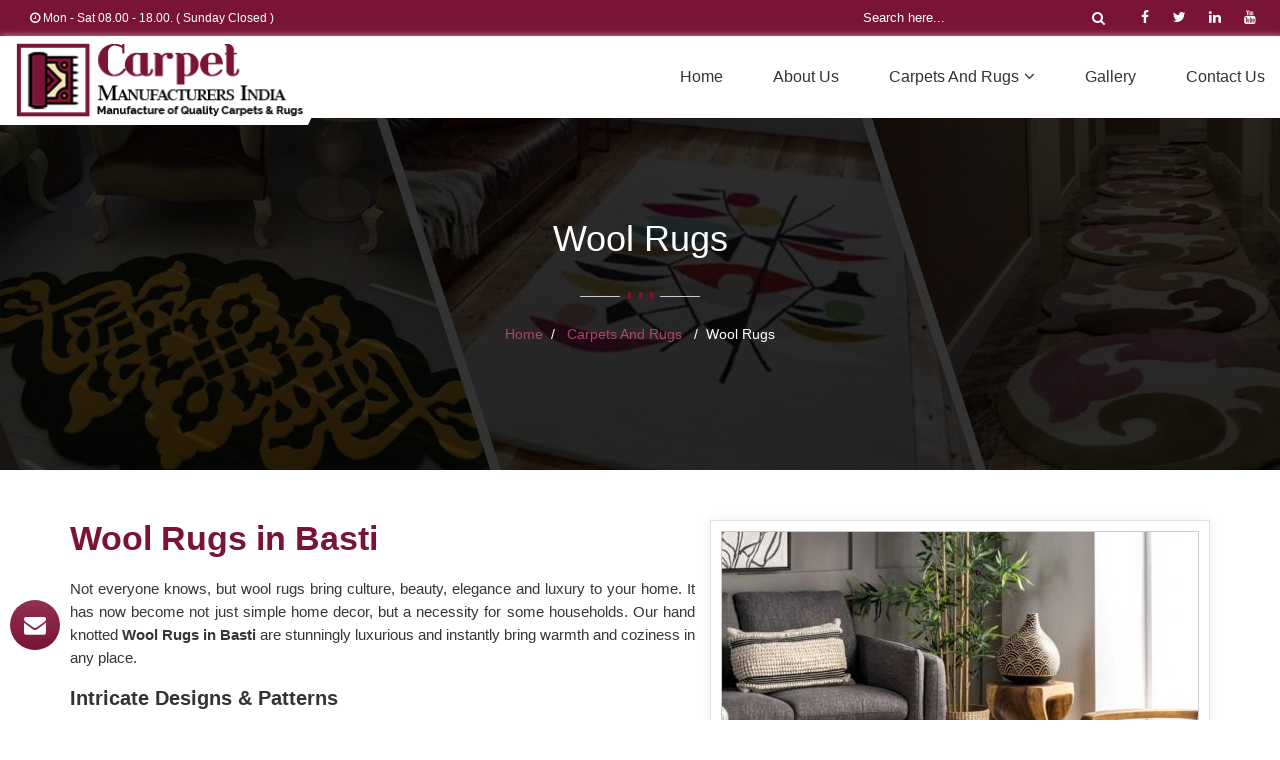

--- FILE ---
content_type: text/html; charset=UTF-8
request_url: https://www.carpetmanufacturers.in/basti/wool-rugs.htm
body_size: 14061
content:
<!DOCTYPE html>
<html lang="en">
<head>
<meta charset=utf-8>
<meta http-equiv=X-UA-Compatible content="IE=edge">
<meta name=viewport content="width=device-width, initial-scale=1">
<link rel=icon href="https://www.carpetmanufacturers.in/designer/images/favicon.ico">
<title>Wool Rugs Manufacturers Basti, Hand Knotted Wool Rugs Suppliers Basti</title>
<meta name="description" content="Shop best quality Traditional Wool Rug from Carpet Manufacturers India - Wool Rugs Manufacturers in Basti. Hand Knotted Wool Rugs Suppliers at factory price. Call now +91- ." />
<meta name="keywords" content="Wool Rugs Manufacturers Basti, Hand Knotted Wool Rugs Suppliers Basti, Traditional Wool Rug" />
<meta name="robots" content="ALL" /> 
<meta name="publisher" content="Carpet Manufacturers India" />
<meta name="author" content="Carpet Manufacturers India" />
<link rel="canonical" href="https://www.carpetmanufacturers.in/basti/wool-rugs.htm" itemprop="url"><link href="https://www.carpetmanufacturers.in/designer/css/bootstrap.css" rel=stylesheet>
<link href="https://fonts.googleapis.com/css?family=Rubik&display=swap" rel=stylesheet>
<link href="https://www.carpetmanufacturers.in/designer/css/font-awesome.min.css" rel=stylesheet type=text/css>
<link href="https://www.carpetmanufacturers.in/designer/css/animate.css" rel=stylesheet type=text/css>
<link href="https://www.carpetmanufacturers.in/designer/css/owl.carousel.css" rel=stylesheet type=text/css>
<link href="https://www.carpetmanufacturers.in/designer/css/jquery.fancybox.min.css" rel=stylesheet>
<link href="https://www.carpetmanufacturers.in/designer/css/themes.css" rel=stylesheet type=text/css>
<link href="https://www.carpetmanufacturers.in/designer/css/responsive.css" rel=stylesheet type=text/css>
<link href="https://www.carpetmanufacturers.in/designer/css/jquery.mCustomScrollbar.css" rel=stylesheet type=text/css>
<script src="https://www.carpetmanufacturers.in/designer/js/jquery.min.js"></script>

<script async src="https://www.googletagmanager.com/gtag/js?id=G-RSC9BDLFN1"></script>
<script>
  window.dataLayer = window.dataLayer || [];
  function gtag(){dataLayer.push(arguments);}
  gtag('js', new Date());

  gtag('config', 'G-RSC9BDLFN1');
</script></head>
<body>
<a id="scroll-up" href="javascript:void(0);" title="Go to Top"><i class="fa fa-angle-up"></i></a>

<header class=header>
	<div class=topbar>
		<div class=container-fluid>
			<div class=row>
				<div class="col-lg-7 col-md-7 col-xs-6">
					<ul class="top_left">
                        						<li class="hidden-xs"><i class="fa fa-clock-o"></i> Mon - Sat 08.00 - 18.00. ( Sunday Closed )</li>
						<!--<li class="hidden-xs">Free Door-to-door Shipping Worldwide</li>-->
					</ul>
				</div>
				<div class="col-lg-5 col-md-5 col-xs-6">
					<div class=row>
						<div class="col-lg-2 hidden-xs"></div>
						<div class="col-lg-10 col-xs-12">
							<form class="search-form" method="get" action="https://www.carpetmanufacturers.in/search.htm">
								<input class="search-input" type="text" name="keyword" placeholder="Search here..." required>
								<button type="submit" class="btn-search"><i class="fa fa-search"></i></button>
							</form>
							<ul class="top_right hidden-xs">
								<li><a class="facebook" href="" title="Facebook" target=""><i class="fa fa-facebook"></i></a></li>
								<li><a class="twitter" href="javascript:void()" title="Twitter"><i class="fa fa-twitter"></i></a></li>
								<li><a class="linkedin" href="javascript:void()" title="Linkedin"><i class="fa fa-linkedin"></i></a></li>
								<li><a class="Youtube" "javascript:void()" title="Youtube"><i class="fa fa-youtube"></i></a></li>
							</ul>
						</div>
					</div>
				</div>
			</div>
		</div>
	</div>
	
	<div class=navigation_bar>
		<div class=container-fluid>
			<div class=row>
				<div class="col-lg-3 col-md-3">
					<div class=logo>
						<a href="https://www.carpetmanufacturers.in" title="Carpet Manufacturers India">
							<img src="https://www.carpetmanufacturers.in/designer/images/logo.png" alt="Carpet Manufacturers India" title="Carpet Manufacturers India">
						</a>
					</div>
				</div>
				<div class="col-lg-9 col-md-9">
					<div class=navigation>
						<div class=navbar><button><i class="fa fa-bars"></i></button></div>
						<div class=menu>
							<ul class=nav>
								<li><a href="https://www.carpetmanufacturers.in/basti/" title=Home>Home</a></li>
								<li><a href="https://www.carpetmanufacturers.in/about-us.htm" title="About Us">About Us</a></li>
																<li class="cs-submenu"><a href="https://www.carpetmanufacturers.in/basti/carpets-and-rugs.htm" title="Carpets and Rugs">Carpets and Rugs<i class="fa fa-angle-down hidden-xs hidden-sm"></i><button class="dropdown-expander"><i class="fa fa-chevron-down"></i></button></a>
								<ul class="cs-dropdown">
                                    <div class="mCustomScrollbar" >
																				<li><a href="https://www.carpetmanufacturers.in/basti/wall-to-wall-hand-tufted-carpets.htm" title="Wall to Wall Hand Tufted Carpets">Wall to Wall Hand Tufted Carpets</a>																				<li><a href="https://www.carpetmanufacturers.in/basti/wall-to-wall-machine-made-carpets.htm" title="Wall to Wall Machine Made Carpets">Wall to Wall Machine Made Carpets</a>																				<li><a href="https://www.carpetmanufacturers.in/basti/tufted-woollen-carpet.htm" title="Tufted Woollen Carpet">Tufted Woollen Carpet</a>																				<li><a href="https://www.carpetmanufacturers.in/basti/bikaner-wool-blended.htm" title="Bikaner Wool Blended">Bikaner Wool Blended</a>																				<li><a href="https://www.carpetmanufacturers.in/basti/new-zealand-wool-hand-tufted-carpet.htm" title="New Zealand Wool Hand Tufted Carpet">New Zealand Wool Hand Tufted Carpet</a>																				<li><a href="https://www.carpetmanufacturers.in/basti/new-zealand-wool-pet-yarn-carpets.htm" title="New Zealand Wool Pet Yarn Carpets">New Zealand Wool Pet Yarn Carpets</a>																				<li><a href="https://www.carpetmanufacturers.in/basti/acrylic-carpet.htm" title="Acrylic Carpet">Acrylic Carpet</a>																				<li><a href="https://www.carpetmanufacturers.in/basti/bamboo-silk-carpet.htm" title="Bamboo Silk Carpet">Bamboo Silk Carpet</a>																				<li><a href="https://www.carpetmanufacturers.in/basti/tensile-carpets.htm" title="Tensile Carpets">Tensile Carpets</a>																				<li><a href="https://www.carpetmanufacturers.in/basti/viscose-silk-carpet.htm" title="Viscose Silk Carpet">Viscose Silk Carpet</a>																				<li><a href="https://www.carpetmanufacturers.in/basti/non-woven-carpets.htm" title="Non Woven Carpets">Non Woven Carpets</a>																				<li><a href="https://www.carpetmanufacturers.in/basti/customised-carpet.htm" title="Customised Carpet">Customised Carpet</a>																				<li><a href="https://www.carpetmanufacturers.in/basti/customised-rugs.htm" title="Customised Rugs">Customised Rugs</a>																				<li><a href="https://www.carpetmanufacturers.in/basti/acrylic-rug.htm" title="Acrylic Rug">Acrylic Rug</a>																				<li><a href="https://www.carpetmanufacturers.in/basti/living-room-carpet.htm" title="Living Room Carpet">Living Room Carpet</a>																				<li><a href="https://www.carpetmanufacturers.in/basti/grass-carpet.htm" title="Grass Carpet">Grass Carpet</a>																				<li><a href="https://www.carpetmanufacturers.in/basti/green-carpet.htm" title="Green Carpet">Green Carpet</a>																				<li><a href="https://www.carpetmanufacturers.in/basti/bedroom-carpet.htm" title="Bedroom Carpet">Bedroom Carpet</a>																				<li><a href="https://www.carpetmanufacturers.in/basti/living-room-rugs.htm" title="Living Room Rugs">Living Room Rugs</a>																				<li><a href="https://www.carpetmanufacturers.in/basti/room-carpet.htm" title="Room Carpet">Room Carpet</a>																				<li><a href="https://www.carpetmanufacturers.in/basti/home-carpet.htm" title="Home Carpet">Home Carpet</a>																				<li><a href="https://www.carpetmanufacturers.in/basti/hotel-carpet.htm" title="Hotel Carpet">Hotel Carpet</a>																				<li><a href="https://www.carpetmanufacturers.in/basti/wall-carpet.htm" title="Wall Carpet">Wall Carpet</a>																				<li><a href="https://www.carpetmanufacturers.in/basti/wall-to-wall-carpet.htm" title="Wall To Wall Carpet">Wall To Wall Carpet</a>																				<li><a href="https://www.carpetmanufacturers.in/basti/fur-carpet.htm" title="Fur Carpet">Fur Carpet</a>																				<li><a href="https://www.carpetmanufacturers.in/basti/area-rugs.htm" title="Area Rugs">Area Rugs</a>																				<li><a href="https://www.carpetmanufacturers.in/basti/outdoor-rug.htm" title="Outdoor Rug">Outdoor Rug</a>																				<li><a href="https://www.carpetmanufacturers.in/basti/carpet-tiles.htm" title="Carpet Tiles">Carpet Tiles</a>																				<li><a href="https://www.carpetmanufacturers.in/basti/kitchen-rugs.htm" title="Kitchen Rugs">Kitchen Rugs</a>																				<li><a href="https://www.carpetmanufacturers.in/basti/cheap-rugs.htm" title="Cheap Rugs">Cheap Rugs</a>																				<li><a href="https://www.carpetmanufacturers.in/basti/round-rugs.htm" title="Round Rugs">Round Rugs</a>																				<li><a href="https://www.carpetmanufacturers.in/basti/outdoor-carpet.htm" title="Outdoor Carpet">Outdoor Carpet</a>																				<li><a href="https://www.carpetmanufacturers.in/basti/runner-rugs.htm" title="Runner Rugs">Runner Rugs</a>																				<li><a href="https://www.carpetmanufacturers.in/basti/carpet-runners.htm" title="Carpet Runners">Carpet Runners</a>																				<li><a href="https://www.carpetmanufacturers.in/basti/washable-rugs.htm" title="Washable Rugs">Washable Rugs</a>																				<li><a href="https://www.carpetmanufacturers.in/basti/cheap-carpet.htm" title="Cheap Carpet">Cheap Carpet</a>																				<li><a href="https://www.carpetmanufacturers.in/basti/stair-runners.htm" title="Stair Runners">Stair Runners</a>																				<li><a href="https://www.carpetmanufacturers.in/basti/modern-rugs.htm" title="Modern Rugs">Modern Rugs</a>																				<li><a href="https://www.carpetmanufacturers.in/basti/large-rugs.htm" title="Large Rugs">Large Rugs</a>																				<li><a href="https://www.carpetmanufacturers.in/basti/carpet-flooring.htm" title="Carpet Flooring">Carpet Flooring</a>																				<li><a href="https://www.carpetmanufacturers.in/basti/stair-carpet.htm" title="Stair Carpet">Stair Carpet</a>																				<li><a href="https://www.carpetmanufacturers.in/basti/bedroom-rugs.htm" title="Bedroom Rugs">Bedroom Rugs</a>																				<li><a href="https://www.carpetmanufacturers.in/basti/large-area-rugs.htm" title="Large Area Rugs">Large Area Rugs</a>																				<li><a href="https://www.carpetmanufacturers.in/basti/wool-rugs.htm" title="Wool Rugs">Wool Rugs</a>																				<li><a href="https://www.carpetmanufacturers.in/basti/floor-rugs.htm" title="Floor Rugs">Floor Rugs</a>																				<li><a href="https://www.carpetmanufacturers.in/basti/fur-rug.htm" title="Fur Rug">Fur Rug</a>																				<li><a href="https://www.carpetmanufacturers.in/basti/masjid-tufted-carpets.htm" title="Masjid Tufted Carpets">Masjid Tufted Carpets</a>																				<li><a href="https://www.carpetmanufacturers.in/basti/leather-carpet.htm" title="Leather Carpet">Leather Carpet</a>									                                        </div>
								</ul>    
								</li>
																<li><a href="https://www.carpetmanufacturers.in/gallery.htm" title="Gallery">Gallery</a></li>
								<!--<li><a href="https://www.carpetmanufacturers.in/blog.htm" title=Blog>Blog</a></li>-->
								<li><a href="https://www.carpetmanufacturers.in/contact-us.htm" title="Contact Us">Contact Us</a></li>
							</ul>
						</div>
					</div>
				</div>
			</div>
		</div>
	</div>
</header><section id="inner-banner" class="page_banner_303 " title="Wool Rugs in Basti" style="background-image:url(https://www.carpetmanufacturers.in/designer/images/product.jpg)" >
<!--
		<div class="overlay hide1"></div>
	<video style="width:100%" loop="true" autoplay="autoplay" muted class="hide1">
    <source src="https://www.carpetmanufacturers.in/designer/images/inner-carpet.mp4" type="video/mp4" style="width:100%" >
  </video>
-->

			<div class="inner-heading">
				<div class="h1todiv">Wool Rugs</div>
				<div class="separator ">
					<ul>
						<li></li>
						<li></li>
						<li></li>
					</ul>
				</div>
				<nav aria-label="breadcrumb">
					<ol class="breadcrumb">
						<li class="breadcrumb-item"><a href="https://www.carpetmanufacturers.in/basti/" title="Home">Home</a></li>
												<li class="breadcrumb-item">
							<a href="https://www.carpetmanufacturers.in/basti/carpets-and-rugs.htm" title="Carpets and Rugs">Carpets and Rugs&nbsp;</a>
						</li>
												<li class="breadcrumb-item">Wool Rugs</li>
					</ol>
				</nav>
			</div>
	
</section>
<!--breadcrum ends-->

<section class="blog_section1">
	<div class=container>
		<div class="sec-title wow fadeInDown animated" data-wow-delay=.1s>
			<div class="details-image">                       
				<a href="https://www.carpetmanufacturers.in/uploaded-files/category/images/wool-rugs.jpg" data-fancybox="photo-gallery" class="cbtn" title="Wool Rugs">
											<img src="https://www.carpetmanufacturers.in/uploaded-files/category/images/big/wool-rugs.jpg" alt="Wool Rugs Manufacturers in Basti" title="Wool Rugs Manufacturers in Basti" class="img-responsive">   
									</a>
				<a class="butn1 butn-light enq45" data-target="#productID" data-toggle="modal" title="" onclick="$('#catID').val('45'); $('.catName').html('Wool Rugs'); $('#categoryName').val('Wool Rugs'); $('.catImg').attr('src','https://www.carpetmanufacturers.in/uploaded-files/category/images/wool-rugs.jpg').attr('title','Wool Rugs Manufacturers in Basti').attr('alt','Wool Rugs Manufacturers in Basti');" title="Send Enquiry">Send Enquiry</a>
			</div>
			<div class="content">
			<h1 class="pageh1">Wool Rugs in Basti</h1>	
			<p>Not everyone knows, but wool rugs bring culture, beauty, elegance and luxury to your home. It has now become not just simple home decor, but a necessity for some households. Our hand knotted <strong>Wool Rugs in Basti </strong>are stunningly luxurious and instantly bring warmth and coziness in any place.</p>

<h2>Intricate Designs &amp; Patterns</h2>

<p>Our hand-knotted rugs are the cherry on top when it comes to area carpets and rugs. An expert weaver individually ties each and every single knot to make intricate designs and patterns. We are prominently known for our assorted collection of <strong>Hand&nbsp;Knotted Wool Rugs in Basti </strong>that is only created once.&nbsp;</p>

<h2>Inspected Before Delivery</h2>

<p>Carefully selected by our dedicated and skilled team, all our rugs are properly inspected before leaving out for delivery. We work directly with the expert weavers to offer a fair and genuine selection of <strong>Traditional Wool Rug in Basti</strong>. Our rugs are easily washed and treated without giving you any inconvenience.</p>			</div>
		</div>
	</div>
	<!--category ends-->
          
<!--product listing starts-->
	
<div class="latest_shop">
	<div class="sec-title centered wow fadeInUp animated animated animated" data-wow-delay=".1s">
		<h2>Our <span>Products</span></h2>
		<div class="separator"></div>
	</div>
	<div class="container popular-packages">
			<div class="col-12 col-sm-6 col-md-6 col-lg-4">
			<div class="single-package" cnt="prd" prd-id="15">
				<div class="package-image">
					<a data-fancybox="photo-gallery" href="https://www.carpetmanufacturers.in/uploaded-files/product-images/wooden design rug23.jpg" title="Wooden Design Rug">
						<img cnt="prd_img" src="https://www.carpetmanufacturers.in/uploaded-files/product-images/thumbs/wooden design rug23.jpg" alt="Wooden Design Rug Manufacturers in Basti" title="Wooden Design Rug">
					</a>
				</div>
				<div class="package-content">
					<h3><a cnt="prd_name" href="javascript:void(0);" title="Wooden Design Rug">Wooden Design Rug</a></h3>                       
				</div>
				<div class="package-calto-action">
					<ul class="ct-action">
						<li><a class="butn1 butn-light enq15" title="Send Enquiry" data-toggle="modal" data-target="#productID1" onclick="$('#proID').val('15'); $('.proName').html('Wooden Design Rug');$('.proCode').html('Wooden Design Rug');$('#proCode').val('Wooden Design Rug'); $('#proName').val('Wooden Design Rug'); $('.proImg').attr('src','https://www.carpetmanufacturers.in/uploaded-files/product-images/wooden design rug23.jpg').attr('title','Wooden Design Rug').attr('alt','Wooden Design Rug');">Send Enquiry</a>
						</li>
					</ul>
				</div>
			</div>
			<!--<div class="checkbox1">
				<a class="check_product" href="javascript:void()"><i class="fa fa-plus"></i></a>
			</div>-->
		</div>
			<div class="col-12 col-sm-6 col-md-6 col-lg-4">
			<div class="single-package" cnt="prd" prd-id="40">
				<div class="package-image">
					<a data-fancybox="photo-gallery" href="https://www.carpetmanufacturers.in/uploaded-files/product-images/ocean blue woolen rug52.jpg" title="Ocean Blue Woolen Rug">
						<img cnt="prd_img" src="https://www.carpetmanufacturers.in/uploaded-files/product-images/thumbs/ocean blue woolen rug52.jpg" alt="Ocean Blue Woolen Rug Manufacturers in Basti" title="Ocean Blue Woolen Rug">
					</a>
				</div>
				<div class="package-content">
					<h3><a cnt="prd_name" href="javascript:void(0);" title="Ocean Blue Woolen Rug">Ocean Blue Woolen Rug</a></h3>                       
				</div>
				<div class="package-calto-action">
					<ul class="ct-action">
						<li><a class="butn1 butn-light enq40" title="Send Enquiry" data-toggle="modal" data-target="#productID1" onclick="$('#proID').val('40'); $('.proName').html('Ocean Blue Woolen Rug');$('.proCode').html('Ocean Blue Woolen Rug');$('#proCode').val('Ocean Blue Woolen Rug'); $('#proName').val('Ocean Blue Woolen Rug'); $('.proImg').attr('src','https://www.carpetmanufacturers.in/uploaded-files/product-images/ocean blue woolen rug52.jpg').attr('title','Ocean Blue Woolen Rug').attr('alt','Ocean Blue Woolen Rug');">Send Enquiry</a>
						</li>
					</ul>
				</div>
			</div>
			<!--<div class="checkbox1">
				<a class="check_product" href="javascript:void()"><i class="fa fa-plus"></i></a>
			</div>-->
		</div>
			<div class="col-12 col-sm-6 col-md-6 col-lg-4">
			<div class="single-package" cnt="prd" prd-id="41">
				<div class="package-image">
					<a data-fancybox="photo-gallery" href="https://www.carpetmanufacturers.in/uploaded-files/product-images/blue woolen area rug10.jpg" title="Blue Woolen Area Rug">
						<img cnt="prd_img" src="https://www.carpetmanufacturers.in/uploaded-files/product-images/thumbs/blue woolen area rug10.jpg" alt="Blue Woolen Area Rug Manufacturers in Basti" title="Blue Woolen Area Rug">
					</a>
				</div>
				<div class="package-content">
					<h3><a cnt="prd_name" href="javascript:void(0);" title="Blue Woolen Area Rug">Blue Woolen Area Rug</a></h3>                       
				</div>
				<div class="package-calto-action">
					<ul class="ct-action">
						<li><a class="butn1 butn-light enq41" title="Send Enquiry" data-toggle="modal" data-target="#productID1" onclick="$('#proID').val('41'); $('.proName').html('Blue Woolen Area Rug');$('.proCode').html('Blue Woolen Area Rug');$('#proCode').val('Blue Woolen Area Rug'); $('#proName').val('Blue Woolen Area Rug'); $('.proImg').attr('src','https://www.carpetmanufacturers.in/uploaded-files/product-images/blue woolen area rug10.jpg').attr('title','Blue Woolen Area Rug').attr('alt','Blue Woolen Area Rug');">Send Enquiry</a>
						</li>
					</ul>
				</div>
			</div>
			<!--<div class="checkbox1">
				<a class="check_product" href="javascript:void()"><i class="fa fa-plus"></i></a>
			</div>-->
		</div>
			<div class="col-12 col-sm-6 col-md-6 col-lg-4">
			<div class="single-package" cnt="prd" prd-id="48">
				<div class="package-image">
					<a data-fancybox="photo-gallery" href="https://www.carpetmanufacturers.in/uploaded-files/product-images/black woolen furry carpet39.jpg" title="Black Woolen Furry Carpet">
						<img cnt="prd_img" src="https://www.carpetmanufacturers.in/uploaded-files/product-images/thumbs/black woolen furry carpet39.jpg" alt="Black Woolen Furry Carpet Manufacturers in Basti" title="Black Woolen Furry Carpet">
					</a>
				</div>
				<div class="package-content">
					<h3><a cnt="prd_name" href="javascript:void(0);" title="Black Woolen Furry Carpet">Black Woolen Furry Carpet</a></h3>                       
				</div>
				<div class="package-calto-action">
					<ul class="ct-action">
						<li><a class="butn1 butn-light enq48" title="Send Enquiry" data-toggle="modal" data-target="#productID1" onclick="$('#proID').val('48'); $('.proName').html('Black Woolen Furry Carpet');$('.proCode').html('Black Woolen Furry Carpet');$('#proCode').val('Black Woolen Furry Carpet'); $('#proName').val('Black Woolen Furry Carpet'); $('.proImg').attr('src','https://www.carpetmanufacturers.in/uploaded-files/product-images/black woolen furry carpet39.jpg').attr('title','Black Woolen Furry Carpet').attr('alt','Black Woolen Furry Carpet');">Send Enquiry</a>
						</li>
					</ul>
				</div>
			</div>
			<!--<div class="checkbox1">
				<a class="check_product" href="javascript:void()"><i class="fa fa-plus"></i></a>
			</div>-->
		</div>
			<div class="col-12 col-sm-6 col-md-6 col-lg-4">
			<div class="single-package" cnt="prd" prd-id="51">
				<div class="package-image">
					<a data-fancybox="photo-gallery" href="https://www.carpetmanufacturers.in/uploaded-files/product-images/chain link design brown woolen carpet02.jpg" title="Chain Link Design Brown Woolen Carpet">
						<img cnt="prd_img" src="https://www.carpetmanufacturers.in/uploaded-files/product-images/thumbs/chain link design brown woolen carpet02.jpg" alt="Chain Link Design Brown Woolen Carpet Manufacturers in Basti" title="Chain Link Design Brown Woolen Carpet">
					</a>
				</div>
				<div class="package-content">
					<h3><a cnt="prd_name" href="javascript:void(0);" title="Chain Link Design Brown Woolen Carpet">Chain Link Design Brown Woolen Carpet</a></h3>                       
				</div>
				<div class="package-calto-action">
					<ul class="ct-action">
						<li><a class="butn1 butn-light enq51" title="Send Enquiry" data-toggle="modal" data-target="#productID1" onclick="$('#proID').val('51'); $('.proName').html('Chain Link Design Brown Woolen Carpet');$('.proCode').html('Chain Link Design Brown Woolen Carpet');$('#proCode').val('Chain Link Design Brown Woolen Carpet'); $('#proName').val('Chain Link Design Brown Woolen Carpet'); $('.proImg').attr('src','https://www.carpetmanufacturers.in/uploaded-files/product-images/chain link design brown woolen carpet02.jpg').attr('title','Chain Link Design Brown Woolen Carpet').attr('alt','Chain Link Design Brown Woolen Carpet');">Send Enquiry</a>
						</li>
					</ul>
				</div>
			</div>
			<!--<div class="checkbox1">
				<a class="check_product" href="javascript:void()"><i class="fa fa-plus"></i></a>
			</div>-->
		</div>
			<div class="col-12 col-sm-6 col-md-6 col-lg-4">
			<div class="single-package" cnt="prd" prd-id="55">
				<div class="package-image">
					<a data-fancybox="photo-gallery" href="https://www.carpetmanufacturers.in/uploaded-files/product-images/tufted traditional persian woolen carpet27.jpg" title="Tufted Traditional Persian Woolen Carpet">
						<img cnt="prd_img" src="https://www.carpetmanufacturers.in/uploaded-files/product-images/thumbs/tufted traditional persian woolen carpet27.jpg" alt="Tufted Traditional Persian Woolen Carpet Manufacturers in Basti" title="Tufted Traditional Persian Woolen Carpet">
					</a>
				</div>
				<div class="package-content">
					<h3><a cnt="prd_name" href="javascript:void(0);" title="Tufted Traditional Persian Woolen Carpet">Tufted Traditional Persian Woolen Carpet</a></h3>                       
				</div>
				<div class="package-calto-action">
					<ul class="ct-action">
						<li><a class="butn1 butn-light enq55" title="Send Enquiry" data-toggle="modal" data-target="#productID1" onclick="$('#proID').val('55'); $('.proName').html('Tufted Traditional Persian Woolen Carpet');$('.proCode').html('Tufted Traditional Persian Woolen Carpet');$('#proCode').val('Tufted Traditional Persian Woolen Carpet'); $('#proName').val('Tufted Traditional Persian Woolen Carpet'); $('.proImg').attr('src','https://www.carpetmanufacturers.in/uploaded-files/product-images/tufted traditional persian woolen carpet27.jpg').attr('title','Tufted Traditional Persian Woolen Carpet').attr('alt','Tufted Traditional Persian Woolen Carpet');">Send Enquiry</a>
						</li>
					</ul>
				</div>
			</div>
			<!--<div class="checkbox1">
				<a class="check_product" href="javascript:void()"><i class="fa fa-plus"></i></a>
			</div>-->
		</div>
			<div class="col-12 col-sm-6 col-md-6 col-lg-4">
			<div class="single-package" cnt="prd" prd-id="56">
				<div class="package-image">
					<a data-fancybox="photo-gallery" href="https://www.carpetmanufacturers.in/uploaded-files/product-images/tree design white woolen carpet59.jpg" title="Tree Design White Woolen Carpet">
						<img cnt="prd_img" src="https://www.carpetmanufacturers.in/uploaded-files/product-images/thumbs/tree design white woolen carpet59.jpg" alt="Tree Design White Woolen Carpet Manufacturers in Basti" title="Tree Design White Woolen Carpet">
					</a>
				</div>
				<div class="package-content">
					<h3><a cnt="prd_name" href="javascript:void(0);" title="Tree Design White Woolen Carpet">Tree Design White Woolen Carpet</a></h3>                       
				</div>
				<div class="package-calto-action">
					<ul class="ct-action">
						<li><a class="butn1 butn-light enq56" title="Send Enquiry" data-toggle="modal" data-target="#productID1" onclick="$('#proID').val('56'); $('.proName').html('Tree Design White Woolen Carpet');$('.proCode').html('Tree Design White Woolen Carpet');$('#proCode').val('Tree Design White Woolen Carpet'); $('#proName').val('Tree Design White Woolen Carpet'); $('.proImg').attr('src','https://www.carpetmanufacturers.in/uploaded-files/product-images/tree design white woolen carpet59.jpg').attr('title','Tree Design White Woolen Carpet').attr('alt','Tree Design White Woolen Carpet');">Send Enquiry</a>
						</li>
					</ul>
				</div>
			</div>
			<!--<div class="checkbox1">
				<a class="check_product" href="javascript:void()"><i class="fa fa-plus"></i></a>
			</div>-->
		</div>
			<div class="col-12 col-sm-6 col-md-6 col-lg-4">
			<div class="single-package" cnt="prd" prd-id="62">
				<div class="package-image">
					<a data-fancybox="photo-gallery" href="https://www.carpetmanufacturers.in/uploaded-files/product-images/afgan handmade woolen  rug carpet40.jpg" title="Afgan Handmade Woolen  Rug Carpet">
						<img cnt="prd_img" src="https://www.carpetmanufacturers.in/uploaded-files/product-images/thumbs/afgan handmade woolen  rug carpet40.jpg" alt="Afgan Handmade Woolen  Rug Carpet Manufacturers in Basti" title="Afgan Handmade Woolen  Rug Carpet">
					</a>
				</div>
				<div class="package-content">
					<h3><a cnt="prd_name" href="javascript:void(0);" title="Afgan Handmade Woolen  Rug Carpet">Afgan Handmade Woolen  Rug Carpet</a></h3>                       
				</div>
				<div class="package-calto-action">
					<ul class="ct-action">
						<li><a class="butn1 butn-light enq62" title="Send Enquiry" data-toggle="modal" data-target="#productID1" onclick="$('#proID').val('62'); $('.proName').html('Afgan Handmade Woolen  Rug Carpet');$('.proCode').html('Afgan Handmade Woolen  Rug Carpet');$('#proCode').val('Afgan Handmade Woolen  Rug Carpet'); $('#proName').val('Afgan Handmade Woolen  Rug Carpet'); $('.proImg').attr('src','https://www.carpetmanufacturers.in/uploaded-files/product-images/afgan handmade woolen  rug carpet40.jpg').attr('title','Afgan Handmade Woolen  Rug Carpet').attr('alt','Afgan Handmade Woolen  Rug Carpet');">Send Enquiry</a>
						</li>
					</ul>
				</div>
			</div>
			<!--<div class="checkbox1">
				<a class="check_product" href="javascript:void()"><i class="fa fa-plus"></i></a>
			</div>-->
		</div>
			<div class="col-12 col-sm-6 col-md-6 col-lg-4">
			<div class="single-package" cnt="prd" prd-id="67">
				<div class="package-image">
					<a data-fancybox="photo-gallery" href="https://www.carpetmanufacturers.in/uploaded-files/product-images/mid-century middle eastern handmade woolen rug29.jpg" title="Mid-Century Middle Eastern Handmade Woolen Rug">
						<img cnt="prd_img" src="https://www.carpetmanufacturers.in/uploaded-files/product-images/thumbs/mid-century middle eastern handmade woolen rug29.jpg" alt="Mid-Century Middle Eastern Handmade Woolen Rug Manufacturers in Basti" title="Mid-Century Middle Eastern Handmade Woolen Rug">
					</a>
				</div>
				<div class="package-content">
					<h3><a cnt="prd_name" href="javascript:void(0);" title="Mid-Century Middle Eastern Handmade Woolen Rug">Mid-Century Middle Eastern Handmade Woolen Rug</a></h3>                       
				</div>
				<div class="package-calto-action">
					<ul class="ct-action">
						<li><a class="butn1 butn-light enq67" title="Send Enquiry" data-toggle="modal" data-target="#productID1" onclick="$('#proID').val('67'); $('.proName').html('Mid-Century Middle Eastern Handmade Woolen Rug');$('.proCode').html('Mid-Century Middle Eastern Handmade Woolen Rug');$('#proCode').val('Mid-Century Middle Eastern Handmade Woolen Rug'); $('#proName').val('Mid-Century Middle Eastern Handmade Woolen Rug'); $('.proImg').attr('src','https://www.carpetmanufacturers.in/uploaded-files/product-images/mid-century middle eastern handmade woolen rug29.jpg').attr('title','Mid-Century Middle Eastern Handmade Woolen Rug').attr('alt','Mid-Century Middle Eastern Handmade Woolen Rug');">Send Enquiry</a>
						</li>
					</ul>
				</div>
			</div>
			<!--<div class="checkbox1">
				<a class="check_product" href="javascript:void()"><i class="fa fa-plus"></i></a>
			</div>-->
		</div>
			<div class="col-12 col-sm-6 col-md-6 col-lg-4">
			<div class="single-package" cnt="prd" prd-id="79">
				<div class="package-image">
					<a data-fancybox="photo-gallery" href="https://www.carpetmanufacturers.in/uploaded-files/product-images/rainbow woolen carpet56.jpg" title="Rainbow Woolen Carpet">
						<img cnt="prd_img" src="https://www.carpetmanufacturers.in/uploaded-files/product-images/thumbs/rainbow woolen carpet56.jpg" alt="Rainbow Woolen Carpet Manufacturers in Basti" title="Rainbow Woolen Carpet">
					</a>
				</div>
				<div class="package-content">
					<h3><a cnt="prd_name" href="javascript:void(0);" title="Rainbow Woolen Carpet">Rainbow Woolen Carpet</a></h3>                       
				</div>
				<div class="package-calto-action">
					<ul class="ct-action">
						<li><a class="butn1 butn-light enq79" title="Send Enquiry" data-toggle="modal" data-target="#productID1" onclick="$('#proID').val('79'); $('.proName').html('Rainbow Woolen Carpet');$('.proCode').html('Rainbow Woolen Carpet');$('#proCode').val('Rainbow Woolen Carpet'); $('#proName').val('Rainbow Woolen Carpet'); $('.proImg').attr('src','https://www.carpetmanufacturers.in/uploaded-files/product-images/rainbow woolen carpet56.jpg').attr('title','Rainbow Woolen Carpet').attr('alt','Rainbow Woolen Carpet');">Send Enquiry</a>
						</li>
					</ul>
				</div>
			</div>
			<!--<div class="checkbox1">
				<a class="check_product" href="javascript:void()"><i class="fa fa-plus"></i></a>
			</div>-->
		</div>
			<div class="col-12 col-sm-6 col-md-6 col-lg-4">
			<div class="single-package" cnt="prd" prd-id="80">
				<div class="package-image">
					<a data-fancybox="photo-gallery" href="https://www.carpetmanufacturers.in/uploaded-files/product-images/multi-color round woolen round rug20.jpg" title="Multi-color Round Woolen Round Rug">
						<img cnt="prd_img" src="https://www.carpetmanufacturers.in/uploaded-files/product-images/thumbs/multi-color round woolen round rug20.jpg" alt="Multi-color Round Woolen Round Rug Manufacturers in Basti" title="Multi-color Round Woolen Round Rug">
					</a>
				</div>
				<div class="package-content">
					<h3><a cnt="prd_name" href="javascript:void(0);" title="Multi-color Round Woolen Round Rug">Multi-color Round Woolen Round Rug</a></h3>                       
				</div>
				<div class="package-calto-action">
					<ul class="ct-action">
						<li><a class="butn1 butn-light enq80" title="Send Enquiry" data-toggle="modal" data-target="#productID1" onclick="$('#proID').val('80'); $('.proName').html('Multi-color Round Woolen Round Rug');$('.proCode').html('Multi-color Round Woolen Round Rug');$('#proCode').val('Multi-color Round Woolen Round Rug'); $('#proName').val('Multi-color Round Woolen Round Rug'); $('.proImg').attr('src','https://www.carpetmanufacturers.in/uploaded-files/product-images/multi-color round woolen round rug20.jpg').attr('title','Multi-color Round Woolen Round Rug').attr('alt','Multi-color Round Woolen Round Rug');">Send Enquiry</a>
						</li>
					</ul>
				</div>
			</div>
			<!--<div class="checkbox1">
				<a class="check_product" href="javascript:void()"><i class="fa fa-plus"></i></a>
			</div>-->
		</div>
			<div class="col-12 col-sm-6 col-md-6 col-lg-4">
			<div class="single-package" cnt="prd" prd-id="82">
				<div class="package-image">
					<a data-fancybox="photo-gallery" href="https://www.carpetmanufacturers.in/uploaded-files/product-images/abstract pattern hand tufted wool carpet38.jpg" title="Abstract Pattern Hand Tufted Wool Carpet">
						<img cnt="prd_img" src="https://www.carpetmanufacturers.in/uploaded-files/product-images/thumbs/abstract pattern hand tufted wool carpet38.jpg" alt="Abstract Pattern Hand Tufted Wool Carpet Manufacturers in Basti" title="Abstract Pattern Hand Tufted Wool Carpet">
					</a>
				</div>
				<div class="package-content">
					<h3><a cnt="prd_name" href="javascript:void(0);" title="Abstract Pattern Hand Tufted Wool Carpet">Abstract Pattern Hand Tufted Wool Carpet</a></h3>                       
				</div>
				<div class="package-calto-action">
					<ul class="ct-action">
						<li><a class="butn1 butn-light enq82" title="Send Enquiry" data-toggle="modal" data-target="#productID1" onclick="$('#proID').val('82'); $('.proName').html('Abstract Pattern Hand Tufted Wool Carpet');$('.proCode').html('Abstract Pattern Hand Tufted Wool Carpet');$('#proCode').val('Abstract Pattern Hand Tufted Wool Carpet'); $('#proName').val('Abstract Pattern Hand Tufted Wool Carpet'); $('.proImg').attr('src','https://www.carpetmanufacturers.in/uploaded-files/product-images/abstract pattern hand tufted wool carpet38.jpg').attr('title','Abstract Pattern Hand Tufted Wool Carpet').attr('alt','Abstract Pattern Hand Tufted Wool Carpet');">Send Enquiry</a>
						</li>
					</ul>
				</div>
			</div>
			<!--<div class="checkbox1">
				<a class="check_product" href="javascript:void()"><i class="fa fa-plus"></i></a>
			</div>-->
		</div>
			<div class="col-12 col-sm-6 col-md-6 col-lg-4">
			<div class="single-package" cnt="prd" prd-id="83">
				<div class="package-image">
					<a data-fancybox="photo-gallery" href="https://www.carpetmanufacturers.in/uploaded-files/product-images/african daisy floral woolen carpet12.jpg" title="African Daisy Floral Woolen Carpet">
						<img cnt="prd_img" src="https://www.carpetmanufacturers.in/uploaded-files/product-images/thumbs/african daisy floral woolen carpet12.jpg" alt="African Daisy Floral Woolen Carpet Manufacturers in Basti" title="African Daisy Floral Woolen Carpet">
					</a>
				</div>
				<div class="package-content">
					<h3><a cnt="prd_name" href="javascript:void(0);" title="African Daisy Floral Woolen Carpet">African Daisy Floral Woolen Carpet</a></h3>                       
				</div>
				<div class="package-calto-action">
					<ul class="ct-action">
						<li><a class="butn1 butn-light enq83" title="Send Enquiry" data-toggle="modal" data-target="#productID1" onclick="$('#proID').val('83'); $('.proName').html('African Daisy Floral Woolen Carpet');$('.proCode').html('African Daisy Floral Woolen Carpet');$('#proCode').val('African Daisy Floral Woolen Carpet'); $('#proName').val('African Daisy Floral Woolen Carpet'); $('.proImg').attr('src','https://www.carpetmanufacturers.in/uploaded-files/product-images/african daisy floral woolen carpet12.jpg').attr('title','African Daisy Floral Woolen Carpet').attr('alt','African Daisy Floral Woolen Carpet');">Send Enquiry</a>
						</li>
					</ul>
				</div>
			</div>
			<!--<div class="checkbox1">
				<a class="check_product" href="javascript:void()"><i class="fa fa-plus"></i></a>
			</div>-->
		</div>
			<div class="col-12 col-sm-6 col-md-6 col-lg-4">
			<div class="single-package" cnt="prd" prd-id="84">
				<div class="package-image">
					<a data-fancybox="photo-gallery" href="https://www.carpetmanufacturers.in/uploaded-files/product-images/brown furry woolen carpet10.jpg" title="Brown Furry Woolen Carpet">
						<img cnt="prd_img" src="https://www.carpetmanufacturers.in/uploaded-files/product-images/thumbs/brown furry woolen carpet10.jpg" alt="Brown Furry Woolen Carpet Manufacturers in Basti" title="Brown Furry Woolen Carpet">
					</a>
				</div>
				<div class="package-content">
					<h3><a cnt="prd_name" href="javascript:void(0);" title="Brown Furry Woolen Carpet">Brown Furry Woolen Carpet</a></h3>                       
				</div>
				<div class="package-calto-action">
					<ul class="ct-action">
						<li><a class="butn1 butn-light enq84" title="Send Enquiry" data-toggle="modal" data-target="#productID1" onclick="$('#proID').val('84'); $('.proName').html('Brown Furry Woolen Carpet');$('.proCode').html('Brown Furry Woolen Carpet');$('#proCode').val('Brown Furry Woolen Carpet'); $('#proName').val('Brown Furry Woolen Carpet'); $('.proImg').attr('src','https://www.carpetmanufacturers.in/uploaded-files/product-images/brown furry woolen carpet10.jpg').attr('title','Brown Furry Woolen Carpet').attr('alt','Brown Furry Woolen Carpet');">Send Enquiry</a>
						</li>
					</ul>
				</div>
			</div>
			<!--<div class="checkbox1">
				<a class="check_product" href="javascript:void()"><i class="fa fa-plus"></i></a>
			</div>-->
		</div>
			<div class="col-12 col-sm-6 col-md-6 col-lg-4">
			<div class="single-package" cnt="prd" prd-id="97">
				<div class="package-image">
					<a data-fancybox="photo-gallery" href="https://www.carpetmanufacturers.in/uploaded-files/product-images/retro indian design woolen carpet32.jpg" title="Retro Indian Design Woolen Carpet">
						<img cnt="prd_img" src="https://www.carpetmanufacturers.in/uploaded-files/product-images/thumbs/retro indian design woolen carpet32.jpg" alt="Retro Indian Design Woolen Carpet Manufacturers in Basti" title="Retro Indian Design Woolen Carpet">
					</a>
				</div>
				<div class="package-content">
					<h3><a cnt="prd_name" href="javascript:void(0);" title="Retro Indian Design Woolen Carpet">Retro Indian Design Woolen Carpet</a></h3>                       
				</div>
				<div class="package-calto-action">
					<ul class="ct-action">
						<li><a class="butn1 butn-light enq97" title="Send Enquiry" data-toggle="modal" data-target="#productID1" onclick="$('#proID').val('97'); $('.proName').html('Retro Indian Design Woolen Carpet');$('.proCode').html('Retro Indian Design Woolen Carpet');$('#proCode').val('Retro Indian Design Woolen Carpet'); $('#proName').val('Retro Indian Design Woolen Carpet'); $('.proImg').attr('src','https://www.carpetmanufacturers.in/uploaded-files/product-images/retro indian design woolen carpet32.jpg').attr('title','Retro Indian Design Woolen Carpet').attr('alt','Retro Indian Design Woolen Carpet');">Send Enquiry</a>
						</li>
					</ul>
				</div>
			</div>
			<!--<div class="checkbox1">
				<a class="check_product" href="javascript:void()"><i class="fa fa-plus"></i></a>
			</div>-->
		</div>
			<div class="col-12 col-sm-6 col-md-6 col-lg-4">
			<div class="single-package" cnt="prd" prd-id="104">
				<div class="package-image">
					<a data-fancybox="photo-gallery" href="https://www.carpetmanufacturers.in/uploaded-files/product-images/abstract white woolen carpet18.jpg" title="Abstract White Woolen Carpet">
						<img cnt="prd_img" src="https://www.carpetmanufacturers.in/uploaded-files/product-images/thumbs/abstract white woolen carpet18.jpg" alt="Abstract White Woolen Carpet Manufacturers in Basti" title="Abstract White Woolen Carpet">
					</a>
				</div>
				<div class="package-content">
					<h3><a cnt="prd_name" href="javascript:void(0);" title="Abstract White Woolen Carpet">Abstract White Woolen Carpet</a></h3>                       
				</div>
				<div class="package-calto-action">
					<ul class="ct-action">
						<li><a class="butn1 butn-light enq104" title="Send Enquiry" data-toggle="modal" data-target="#productID1" onclick="$('#proID').val('104'); $('.proName').html('Abstract White Woolen Carpet');$('.proCode').html('Abstract White Woolen Carpet');$('#proCode').val('Abstract White Woolen Carpet'); $('#proName').val('Abstract White Woolen Carpet'); $('.proImg').attr('src','https://www.carpetmanufacturers.in/uploaded-files/product-images/abstract white woolen carpet18.jpg').attr('title','Abstract White Woolen Carpet').attr('alt','Abstract White Woolen Carpet');">Send Enquiry</a>
						</li>
					</ul>
				</div>
			</div>
			<!--<div class="checkbox1">
				<a class="check_product" href="javascript:void()"><i class="fa fa-plus"></i></a>
			</div>-->
		</div>
			<div class="col-12 col-sm-6 col-md-6 col-lg-4">
			<div class="single-package" cnt="prd" prd-id="106">
				<div class="package-image">
					<a data-fancybox="photo-gallery" href="https://www.carpetmanufacturers.in/uploaded-files/product-images/handmade multi coloured woolen floor rug40.jpg" title="Handmade Multi Coloured Woolen Floor Rug">
						<img cnt="prd_img" src="https://www.carpetmanufacturers.in/uploaded-files/product-images/thumbs/handmade multi coloured woolen floor rug40.jpg" alt="Handmade Multi Coloured Woolen Floor Rug Manufacturers in Basti" title="Handmade Multi Coloured Woolen Floor Rug">
					</a>
				</div>
				<div class="package-content">
					<h3><a cnt="prd_name" href="javascript:void(0);" title="Handmade Multi Coloured Woolen Floor Rug">Handmade Multi Coloured Woolen Floor Rug</a></h3>                       
				</div>
				<div class="package-calto-action">
					<ul class="ct-action">
						<li><a class="butn1 butn-light enq106" title="Send Enquiry" data-toggle="modal" data-target="#productID1" onclick="$('#proID').val('106'); $('.proName').html('Handmade Multi Coloured Woolen Floor Rug');$('.proCode').html('Handmade Multi Coloured Woolen Floor Rug');$('#proCode').val('Handmade Multi Coloured Woolen Floor Rug'); $('#proName').val('Handmade Multi Coloured Woolen Floor Rug'); $('.proImg').attr('src','https://www.carpetmanufacturers.in/uploaded-files/product-images/handmade multi coloured woolen floor rug40.jpg').attr('title','Handmade Multi Coloured Woolen Floor Rug').attr('alt','Handmade Multi Coloured Woolen Floor Rug');">Send Enquiry</a>
						</li>
					</ul>
				</div>
			</div>
			<!--<div class="checkbox1">
				<a class="check_product" href="javascript:void()"><i class="fa fa-plus"></i></a>
			</div>-->
		</div>
			<div class="col-12 col-sm-6 col-md-6 col-lg-4">
			<div class="single-package" cnt="prd" prd-id="107">
				<div class="package-image">
					<a data-fancybox="photo-gallery" href="https://www.carpetmanufacturers.in/uploaded-files/product-images/white-red fence-design woolen carpet34.jpg" title="White-Red Fence-Design Woolen Carpet">
						<img cnt="prd_img" src="https://www.carpetmanufacturers.in/uploaded-files/product-images/thumbs/white-red fence-design woolen carpet34.jpg" alt="White-Red Fence-Design Woolen Carpet Manufacturers in Basti" title="White-Red Fence-Design Woolen Carpet">
					</a>
				</div>
				<div class="package-content">
					<h3><a cnt="prd_name" href="javascript:void(0);" title="White-Red Fence-Design Woolen Carpet">White-Red Fence-Design Woolen Carpet</a></h3>                       
				</div>
				<div class="package-calto-action">
					<ul class="ct-action">
						<li><a class="butn1 butn-light enq107" title="Send Enquiry" data-toggle="modal" data-target="#productID1" onclick="$('#proID').val('107'); $('.proName').html('White-Red Fence-Design Woolen Carpet');$('.proCode').html('White-Red Fence-Design Woolen Carpet');$('#proCode').val('White-Red Fence-Design Woolen Carpet'); $('#proName').val('White-Red Fence-Design Woolen Carpet'); $('.proImg').attr('src','https://www.carpetmanufacturers.in/uploaded-files/product-images/white-red fence-design woolen carpet34.jpg').attr('title','White-Red Fence-Design Woolen Carpet').attr('alt','White-Red Fence-Design Woolen Carpet');">Send Enquiry</a>
						</li>
					</ul>
				</div>
			</div>
			<!--<div class="checkbox1">
				<a class="check_product" href="javascript:void()"><i class="fa fa-plus"></i></a>
			</div>-->
		</div>
			<div class="col-12 col-sm-6 col-md-6 col-lg-4">
			<div class="single-package" cnt="prd" prd-id="113">
				<div class="package-image">
					<a data-fancybox="photo-gallery" href="https://www.carpetmanufacturers.in/uploaded-files/product-images/multicolour floral woolen rug02.jpg" title="Multicolour Floral Woolen Rug">
						<img cnt="prd_img" src="https://www.carpetmanufacturers.in/uploaded-files/product-images/thumbs/multicolour floral woolen rug02.jpg" alt="Multicolour Floral Woolen Rug Manufacturers in Basti" title="Multicolour Floral Woolen Rug">
					</a>
				</div>
				<div class="package-content">
					<h3><a cnt="prd_name" href="javascript:void(0);" title="Multicolour Floral Woolen Rug">Multicolour Floral Woolen Rug</a></h3>                       
				</div>
				<div class="package-calto-action">
					<ul class="ct-action">
						<li><a class="butn1 butn-light enq113" title="Send Enquiry" data-toggle="modal" data-target="#productID1" onclick="$('#proID').val('113'); $('.proName').html('Multicolour Floral Woolen Rug');$('.proCode').html('Multicolour Floral Woolen Rug');$('#proCode').val('Multicolour Floral Woolen Rug'); $('#proName').val('Multicolour Floral Woolen Rug'); $('.proImg').attr('src','https://www.carpetmanufacturers.in/uploaded-files/product-images/multicolour floral woolen rug02.jpg').attr('title','Multicolour Floral Woolen Rug').attr('alt','Multicolour Floral Woolen Rug');">Send Enquiry</a>
						</li>
					</ul>
				</div>
			</div>
			<!--<div class="checkbox1">
				<a class="check_product" href="javascript:void()"><i class="fa fa-plus"></i></a>
			</div>-->
		</div>
			<div class="col-12 col-sm-6 col-md-6 col-lg-4">
			<div class="single-package" cnt="prd" prd-id="115">
				<div class="package-image">
					<a data-fancybox="photo-gallery" href="https://www.carpetmanufacturers.in/uploaded-files/product-images/plain white woolen carpet26.jpg" title="Plain White Woolen Carpet">
						<img cnt="prd_img" src="https://www.carpetmanufacturers.in/uploaded-files/product-images/thumbs/plain white woolen carpet26.jpg" alt="Plain White Woolen Carpet Manufacturers in Basti" title="Plain White Woolen Carpet">
					</a>
				</div>
				<div class="package-content">
					<h3><a cnt="prd_name" href="javascript:void(0);" title="Plain White Woolen Carpet">Plain White Woolen Carpet</a></h3>                       
				</div>
				<div class="package-calto-action">
					<ul class="ct-action">
						<li><a class="butn1 butn-light enq115" title="Send Enquiry" data-toggle="modal" data-target="#productID1" onclick="$('#proID').val('115'); $('.proName').html('Plain White Woolen Carpet');$('.proCode').html('Plain White Woolen Carpet');$('#proCode').val('Plain White Woolen Carpet'); $('#proName').val('Plain White Woolen Carpet'); $('.proImg').attr('src','https://www.carpetmanufacturers.in/uploaded-files/product-images/plain white woolen carpet26.jpg').attr('title','Plain White Woolen Carpet').attr('alt','Plain White Woolen Carpet');">Send Enquiry</a>
						</li>
					</ul>
				</div>
			</div>
			<!--<div class="checkbox1">
				<a class="check_product" href="javascript:void()"><i class="fa fa-plus"></i></a>
			</div>-->
		</div>
		</div>
</div>
	
<!-- Product Listing Ends -->

	
<div class="latest_shop bg-white pt-0">
	<div class="sec-title centered wow fadeInUp animated animated animated" data-wow-delay=".1s">
		<h2>You may also <span>Like</span></h2>
		<div class="separator"></div>
	</div>
	<div class="container popular-packages">
				<div class="col-12 col-sm-6 col-md-6 col-lg-4">
			<div class="single-package">
				<div class="package-image">
					<a href="https://www.carpetmanufacturers.in/basti/wall-to-wall-hand-tufted-carpets.htm" title="Wall to Wall Hand Tufted Carpets" class="cbtn">
											<img src="https://www.carpetmanufacturers.in/uploaded-files/category/images/thumbs/wall-to-wall-hand-tufted-carpets.jpg" alt="Wall to Wall Hand Tufted Carpets" title="Wall to Wall Hand Tufted Carpets" class="img-responsive"> 
										</a>
				</div>
				<div class="package-content">
					<h3><a href="https://www.carpetmanufacturers.in/basti/wall-to-wall-hand-tufted-carpets.htm" title="Wall to Wall Hand Tufted Carpets">Wall to Wall Hand Tufted Carpets</a></h3>
				</div>
				<div class="package-calto-action">
					<ul class="ct-action">
												<li><a href="https://www.carpetmanufacturers.in/basti/wall-to-wall-hand-tufted-carpets.htm" class="butn2 butn-light2" title="Read More">Read More</a></li>
						<li><a class="butn2 butn-light2 enq2" data-toggle="modal" data-target="#productID" title="Send Enquiry" onclick="$('#catID').val('2'); $('.catName').html('Wall to Wall Hand Tufted Carpets'); $('#categoryName').val('Wall to Wall Hand Tufted Carpets'); $('.catImg').attr('src','https://www.carpetmanufacturers.in/uploaded-files/category/images/wall-to-wall-hand-tufted-carpets.jpg').attr('title','Wall to Wall Hand Tufted Carpets').attr('alt','Wall to Wall Hand Tufted Carpets');">Send Enquiry</a>
					</li>
					</ul>
				</div>
			</div>
		</div>
			<div class="col-12 col-sm-6 col-md-6 col-lg-4">
			<div class="single-package">
				<div class="package-image">
					<a href="https://www.carpetmanufacturers.in/basti/wall-to-wall-machine-made-carpets.htm" title="Wall to Wall Machine Made Carpets" class="cbtn">
											<img src="https://www.carpetmanufacturers.in/uploaded-files/category/images/thumbs/wall-to-wall-machine-made-carpets.jpg" alt="Wall to Wall Machine Made Carpets" title="Wall to Wall Machine Made Carpets" class="img-responsive"> 
										</a>
				</div>
				<div class="package-content">
					<h3><a href="https://www.carpetmanufacturers.in/basti/wall-to-wall-machine-made-carpets.htm" title="Wall to Wall Machine Made Carpets">Wall to Wall Machine Made Carpets</a></h3>
				</div>
				<div class="package-calto-action">
					<ul class="ct-action">
												<li><a href="https://www.carpetmanufacturers.in/basti/wall-to-wall-machine-made-carpets.htm" class="butn2 butn-light2" title="Read More">Read More</a></li>
						<li><a class="butn2 butn-light2 enq3" data-toggle="modal" data-target="#productID" title="Send Enquiry" onclick="$('#catID').val('3'); $('.catName').html('Wall to Wall Machine Made Carpets'); $('#categoryName').val('Wall to Wall Machine Made Carpets'); $('.catImg').attr('src','https://www.carpetmanufacturers.in/uploaded-files/category/images/wall-to-wall-machine-made-carpets.jpg').attr('title','Wall to Wall Machine Made Carpets').attr('alt','Wall to Wall Machine Made Carpets');">Send Enquiry</a>
					</li>
					</ul>
				</div>
			</div>
		</div>
			<div class="col-12 col-sm-6 col-md-6 col-lg-4">
			<div class="single-package">
				<div class="package-image">
					<a href="https://www.carpetmanufacturers.in/basti/tufted-woollen-carpet.htm" title="Tufted Woollen Carpet" class="cbtn">
											<img src="https://www.carpetmanufacturers.in/uploaded-files/category/images/thumbs/tufted-woollen-carpet.jpg" alt="Tufted Woollen Carpet" title="Tufted Woollen Carpet" class="img-responsive"> 
										</a>
				</div>
				<div class="package-content">
					<h3><a href="https://www.carpetmanufacturers.in/basti/tufted-woollen-carpet.htm" title="Tufted Woollen Carpet">Tufted Woollen Carpet</a></h3>
				</div>
				<div class="package-calto-action">
					<ul class="ct-action">
												<li><a href="https://www.carpetmanufacturers.in/basti/tufted-woollen-carpet.htm" class="butn2 butn-light2" title="Read More">Read More</a></li>
						<li><a class="butn2 butn-light2 enq4" data-toggle="modal" data-target="#productID" title="Send Enquiry" onclick="$('#catID').val('4'); $('.catName').html('Tufted Woollen Carpet'); $('#categoryName').val('Tufted Woollen Carpet'); $('.catImg').attr('src','https://www.carpetmanufacturers.in/uploaded-files/category/images/tufted-woollen-carpet.jpg').attr('title','Tufted Woollen Carpet').attr('alt','Tufted Woollen Carpet');">Send Enquiry</a>
					</li>
					</ul>
				</div>
			</div>
		</div>
			<div class="col-12 col-sm-6 col-md-6 col-lg-4">
			<div class="single-package">
				<div class="package-image">
					<a href="https://www.carpetmanufacturers.in/basti/bikaner-wool-blended.htm" title="Bikaner Wool Blended" class="cbtn">
											<img src="https://www.carpetmanufacturers.in/uploaded-files/category/images/thumbs/bikaner-wool-blended.jpg" alt="Bikaner Wool Blended" title="Bikaner Wool Blended" class="img-responsive"> 
										</a>
				</div>
				<div class="package-content">
					<h3><a href="https://www.carpetmanufacturers.in/basti/bikaner-wool-blended.htm" title="Bikaner Wool Blended">Bikaner Wool Blended</a></h3>
				</div>
				<div class="package-calto-action">
					<ul class="ct-action">
												<li><a href="https://www.carpetmanufacturers.in/basti/bikaner-wool-blended.htm" class="butn2 butn-light2" title="Read More">Read More</a></li>
						<li><a class="butn2 butn-light2 enq5" data-toggle="modal" data-target="#productID" title="Send Enquiry" onclick="$('#catID').val('5'); $('.catName').html('Bikaner Wool Blended'); $('#categoryName').val('Bikaner Wool Blended'); $('.catImg').attr('src','https://www.carpetmanufacturers.in/uploaded-files/category/images/bikaner-wool-blended.jpg').attr('title','Bikaner Wool Blended').attr('alt','Bikaner Wool Blended');">Send Enquiry</a>
					</li>
					</ul>
				</div>
			</div>
		</div>
			<div class="col-12 col-sm-6 col-md-6 col-lg-4">
			<div class="single-package">
				<div class="package-image">
					<a href="https://www.carpetmanufacturers.in/basti/new-zealand-wool-hand-tufted-carpet.htm" title="New Zealand Wool Hand Tufted Carpet" class="cbtn">
											<img src="https://www.carpetmanufacturers.in/uploaded-files/category/images/thumbs/new-zealand-wool-hand-tufted-carpet.jpg" alt="New Zealand Wool Hand Tufted Carpet" title="New Zealand Wool Hand Tufted Carpet" class="img-responsive"> 
										</a>
				</div>
				<div class="package-content">
					<h3><a href="https://www.carpetmanufacturers.in/basti/new-zealand-wool-hand-tufted-carpet.htm" title="New Zealand Wool Hand Tufted Carpet">New Zealand Wool Hand Tufted Carpet</a></h3>
				</div>
				<div class="package-calto-action">
					<ul class="ct-action">
												<li><a href="https://www.carpetmanufacturers.in/basti/new-zealand-wool-hand-tufted-carpet.htm" class="butn2 butn-light2" title="Read More">Read More</a></li>
						<li><a class="butn2 butn-light2 enq6" data-toggle="modal" data-target="#productID" title="Send Enquiry" onclick="$('#catID').val('6'); $('.catName').html('New Zealand Wool Hand Tufted Carpet'); $('#categoryName').val('New Zealand Wool Hand Tufted Carpet'); $('.catImg').attr('src','https://www.carpetmanufacturers.in/uploaded-files/category/images/new-zealand-wool-hand-tufted-carpet.jpg').attr('title','New Zealand Wool Hand Tufted Carpet').attr('alt','New Zealand Wool Hand Tufted Carpet');">Send Enquiry</a>
					</li>
					</ul>
				</div>
			</div>
		</div>
			<div class="col-12 col-sm-6 col-md-6 col-lg-4">
			<div class="single-package">
				<div class="package-image">
					<a href="https://www.carpetmanufacturers.in/basti/new-zealand-wool-pet-yarn-carpets.htm" title="New Zealand Wool Pet Yarn Carpets" class="cbtn">
											<img src="https://www.carpetmanufacturers.in/uploaded-files/category/images/thumbs/new-zealand-wool-pet-yarn-carpets.jpg" alt="New Zealand Wool Pet Yarn Carpets" title="New Zealand Wool Pet Yarn Carpets" class="img-responsive"> 
										</a>
				</div>
				<div class="package-content">
					<h3><a href="https://www.carpetmanufacturers.in/basti/new-zealand-wool-pet-yarn-carpets.htm" title="New Zealand Wool Pet Yarn Carpets">New Zealand Wool Pet Yarn Carpets</a></h3>
				</div>
				<div class="package-calto-action">
					<ul class="ct-action">
												<li><a href="https://www.carpetmanufacturers.in/basti/new-zealand-wool-pet-yarn-carpets.htm" class="butn2 butn-light2" title="Read More">Read More</a></li>
						<li><a class="butn2 butn-light2 enq7" data-toggle="modal" data-target="#productID" title="Send Enquiry" onclick="$('#catID').val('7'); $('.catName').html('New Zealand Wool Pet Yarn Carpets'); $('#categoryName').val('New Zealand Wool Pet Yarn Carpets'); $('.catImg').attr('src','https://www.carpetmanufacturers.in/uploaded-files/category/images/new-zealand-wool-pet-yarn-carpets.jpg').attr('title','New Zealand Wool Pet Yarn Carpets').attr('alt','New Zealand Wool Pet Yarn Carpets');">Send Enquiry</a>
					</li>
					</ul>
				</div>
			</div>
		</div>
			<div class="col-12 col-sm-6 col-md-6 col-lg-4">
			<div class="single-package">
				<div class="package-image">
					<a href="https://www.carpetmanufacturers.in/basti/acrylic-carpet.htm" title="Acrylic Carpet" class="cbtn">
											<img src="https://www.carpetmanufacturers.in/uploaded-files/category/images/thumbs/acrylic-carpet.jpg" alt="Acrylic Carpet" title="Acrylic Carpet" class="img-responsive"> 
										</a>
				</div>
				<div class="package-content">
					<h3><a href="https://www.carpetmanufacturers.in/basti/acrylic-carpet.htm" title="Acrylic Carpet">Acrylic Carpet</a></h3>
				</div>
				<div class="package-calto-action">
					<ul class="ct-action">
												<li><a href="https://www.carpetmanufacturers.in/basti/acrylic-carpet.htm" class="butn2 butn-light2" title="Read More">Read More</a></li>
						<li><a class="butn2 butn-light2 enq8" data-toggle="modal" data-target="#productID" title="Send Enquiry" onclick="$('#catID').val('8'); $('.catName').html('Acrylic Carpet'); $('#categoryName').val('Acrylic Carpet'); $('.catImg').attr('src','https://www.carpetmanufacturers.in/uploaded-files/category/images/acrylic-carpet.jpg').attr('title','Acrylic Carpet').attr('alt','Acrylic Carpet');">Send Enquiry</a>
					</li>
					</ul>
				</div>
			</div>
		</div>
			<div class="col-12 col-sm-6 col-md-6 col-lg-4">
			<div class="single-package">
				<div class="package-image">
					<a href="https://www.carpetmanufacturers.in/basti/bamboo-silk-carpet.htm" title="Bamboo Silk Carpet" class="cbtn">
											<img src="https://www.carpetmanufacturers.in/uploaded-files/category/images/thumbs/bamboo-silk-carpet.jpg" alt="Bamboo Silk Carpet" title="Bamboo Silk Carpet" class="img-responsive"> 
										</a>
				</div>
				<div class="package-content">
					<h3><a href="https://www.carpetmanufacturers.in/basti/bamboo-silk-carpet.htm" title="Bamboo Silk Carpet">Bamboo Silk Carpet</a></h3>
				</div>
				<div class="package-calto-action">
					<ul class="ct-action">
												<li><a href="https://www.carpetmanufacturers.in/basti/bamboo-silk-carpet.htm" class="butn2 butn-light2" title="Read More">Read More</a></li>
						<li><a class="butn2 butn-light2 enq9" data-toggle="modal" data-target="#productID" title="Send Enquiry" onclick="$('#catID').val('9'); $('.catName').html('Bamboo Silk Carpet'); $('#categoryName').val('Bamboo Silk Carpet'); $('.catImg').attr('src','https://www.carpetmanufacturers.in/uploaded-files/category/images/bamboo-silk-carpet.jpg').attr('title','Bamboo Silk Carpet').attr('alt','Bamboo Silk Carpet');">Send Enquiry</a>
					</li>
					</ul>
				</div>
			</div>
		</div>
			<div class="col-12 col-sm-6 col-md-6 col-lg-4">
			<div class="single-package">
				<div class="package-image">
					<a href="https://www.carpetmanufacturers.in/basti/tensile-carpets.htm" title="Tensile Carpets" class="cbtn">
											<img src="https://www.carpetmanufacturers.in/uploaded-files/category/images/thumbs/tensile-carpets.jpg" alt="Tensile Carpets" title="Tensile Carpets" class="img-responsive"> 
										</a>
				</div>
				<div class="package-content">
					<h3><a href="https://www.carpetmanufacturers.in/basti/tensile-carpets.htm" title="Tensile Carpets">Tensile Carpets</a></h3>
				</div>
				<div class="package-calto-action">
					<ul class="ct-action">
												<li><a href="https://www.carpetmanufacturers.in/basti/tensile-carpets.htm" class="butn2 butn-light2" title="Read More">Read More</a></li>
						<li><a class="butn2 butn-light2 enq10" data-toggle="modal" data-target="#productID" title="Send Enquiry" onclick="$('#catID').val('10'); $('.catName').html('Tensile Carpets'); $('#categoryName').val('Tensile Carpets'); $('.catImg').attr('src','https://www.carpetmanufacturers.in/uploaded-files/category/images/tensile-carpets.jpg').attr('title','Tensile Carpets').attr('alt','Tensile Carpets');">Send Enquiry</a>
					</li>
					</ul>
				</div>
			</div>
		</div>
			<div class="col-12 col-sm-6 col-md-6 col-lg-4">
			<div class="single-package">
				<div class="package-image">
					<a href="https://www.carpetmanufacturers.in/basti/viscose-silk-carpet.htm" title="Viscose Silk Carpet" class="cbtn">
											<img src="https://www.carpetmanufacturers.in/uploaded-files/category/images/thumbs/viscose-silk-carpet.jpg" alt="Viscose Silk Carpet" title="Viscose Silk Carpet" class="img-responsive"> 
										</a>
				</div>
				<div class="package-content">
					<h3><a href="https://www.carpetmanufacturers.in/basti/viscose-silk-carpet.htm" title="Viscose Silk Carpet">Viscose Silk Carpet</a></h3>
				</div>
				<div class="package-calto-action">
					<ul class="ct-action">
												<li><a href="https://www.carpetmanufacturers.in/basti/viscose-silk-carpet.htm" class="butn2 butn-light2" title="Read More">Read More</a></li>
						<li><a class="butn2 butn-light2 enq11" data-toggle="modal" data-target="#productID" title="Send Enquiry" onclick="$('#catID').val('11'); $('.catName').html('Viscose Silk Carpet'); $('#categoryName').val('Viscose Silk Carpet'); $('.catImg').attr('src','https://www.carpetmanufacturers.in/uploaded-files/category/images/viscose-silk-carpet.jpg').attr('title','Viscose Silk Carpet').attr('alt','Viscose Silk Carpet');">Send Enquiry</a>
					</li>
					</ul>
				</div>
			</div>
		</div>
			<div class="col-12 col-sm-6 col-md-6 col-lg-4">
			<div class="single-package">
				<div class="package-image">
					<a href="https://www.carpetmanufacturers.in/basti/non-woven-carpets.htm" title="Non Woven Carpets" class="cbtn">
											<img src="https://www.carpetmanufacturers.in/uploaded-files/category/images/thumbs/non-woven-carpets.jpg" alt="Non Woven Carpets" title="Non Woven Carpets" class="img-responsive"> 
										</a>
				</div>
				<div class="package-content">
					<h3><a href="https://www.carpetmanufacturers.in/basti/non-woven-carpets.htm" title="Non Woven Carpets">Non Woven Carpets</a></h3>
				</div>
				<div class="package-calto-action">
					<ul class="ct-action">
												<li><a href="https://www.carpetmanufacturers.in/basti/non-woven-carpets.htm" class="butn2 butn-light2" title="Read More">Read More</a></li>
						<li><a class="butn2 butn-light2 enq12" data-toggle="modal" data-target="#productID" title="Send Enquiry" onclick="$('#catID').val('12'); $('.catName').html('Non Woven Carpets'); $('#categoryName').val('Non Woven Carpets'); $('.catImg').attr('src','https://www.carpetmanufacturers.in/uploaded-files/category/images/non-woven-carpets.jpg').attr('title','Non Woven Carpets').attr('alt','Non Woven Carpets');">Send Enquiry</a>
					</li>
					</ul>
				</div>
			</div>
		</div>
			<div class="col-12 col-sm-6 col-md-6 col-lg-4">
			<div class="single-package">
				<div class="package-image">
					<a href="https://www.carpetmanufacturers.in/basti/customised-carpet.htm" title="Customised Carpet" class="cbtn">
											<img src="https://www.carpetmanufacturers.in/uploaded-files/category/images/thumbs/customised-carpet.jpg" alt="Customised Carpet" title="Customised Carpet" class="img-responsive"> 
										</a>
				</div>
				<div class="package-content">
					<h3><a href="https://www.carpetmanufacturers.in/basti/customised-carpet.htm" title="Customised Carpet">Customised Carpet</a></h3>
				</div>
				<div class="package-calto-action">
					<ul class="ct-action">
												<li><a href="https://www.carpetmanufacturers.in/basti/customised-carpet.htm" class="butn2 butn-light2" title="Read More">Read More</a></li>
						<li><a class="butn2 butn-light2 enq13" data-toggle="modal" data-target="#productID" title="Send Enquiry" onclick="$('#catID').val('13'); $('.catName').html('Customised Carpet'); $('#categoryName').val('Customised Carpet'); $('.catImg').attr('src','https://www.carpetmanufacturers.in/uploaded-files/category/images/customised-carpet.jpg').attr('title','Customised Carpet').attr('alt','Customised Carpet');">Send Enquiry</a>
					</li>
					</ul>
				</div>
			</div>
		</div>
			<div class="col-12 col-sm-6 col-md-6 col-lg-4">
			<div class="single-package">
				<div class="package-image">
					<a href="https://www.carpetmanufacturers.in/basti/customised-rugs.htm" title="Customised Rugs" class="cbtn">
											<img src="https://www.carpetmanufacturers.in/uploaded-files/category/images/thumbs/customised-rugs.jpg" alt="Customised Rugs" title="Customised Rugs" class="img-responsive"> 
										</a>
				</div>
				<div class="package-content">
					<h3><a href="https://www.carpetmanufacturers.in/basti/customised-rugs.htm" title="Customised Rugs">Customised Rugs</a></h3>
				</div>
				<div class="package-calto-action">
					<ul class="ct-action">
												<li><a href="https://www.carpetmanufacturers.in/basti/customised-rugs.htm" class="butn2 butn-light2" title="Read More">Read More</a></li>
						<li><a class="butn2 butn-light2 enq14" data-toggle="modal" data-target="#productID" title="Send Enquiry" onclick="$('#catID').val('14'); $('.catName').html('Customised Rugs'); $('#categoryName').val('Customised Rugs'); $('.catImg').attr('src','https://www.carpetmanufacturers.in/uploaded-files/category/images/customised-rugs.jpg').attr('title','Customised Rugs').attr('alt','Customised Rugs');">Send Enquiry</a>
					</li>
					</ul>
				</div>
			</div>
		</div>
			<div class="col-12 col-sm-6 col-md-6 col-lg-4">
			<div class="single-package">
				<div class="package-image">
					<a href="https://www.carpetmanufacturers.in/basti/acrylic-rug.htm" title="Acrylic Rug" class="cbtn">
											<img src="https://www.carpetmanufacturers.in/uploaded-files/category/images/thumbs/acrylic-rug.jpg" alt="Acrylic Rug" title="Acrylic Rug" class="img-responsive"> 
										</a>
				</div>
				<div class="package-content">
					<h3><a href="https://www.carpetmanufacturers.in/basti/acrylic-rug.htm" title="Acrylic Rug">Acrylic Rug</a></h3>
				</div>
				<div class="package-calto-action">
					<ul class="ct-action">
												<li><a href="https://www.carpetmanufacturers.in/basti/acrylic-rug.htm" class="butn2 butn-light2" title="Read More">Read More</a></li>
						<li><a class="butn2 butn-light2 enq15" data-toggle="modal" data-target="#productID" title="Send Enquiry" onclick="$('#catID').val('15'); $('.catName').html('Acrylic Rug'); $('#categoryName').val('Acrylic Rug'); $('.catImg').attr('src','https://www.carpetmanufacturers.in/uploaded-files/category/images/acrylic-rug.jpg').attr('title','Acrylic Rug').attr('alt','Acrylic Rug');">Send Enquiry</a>
					</li>
					</ul>
				</div>
			</div>
		</div>
			<div class="col-12 col-sm-6 col-md-6 col-lg-4">
			<div class="single-package">
				<div class="package-image">
					<a href="https://www.carpetmanufacturers.in/basti/living-room-carpet.htm" title="Living Room Carpet" class="cbtn">
											<img src="https://www.carpetmanufacturers.in/uploaded-files/category/images/thumbs/living-room-carpet.jpg" alt="Living Room Carpet" title="Living Room Carpet" class="img-responsive"> 
										</a>
				</div>
				<div class="package-content">
					<h3><a href="https://www.carpetmanufacturers.in/basti/living-room-carpet.htm" title="Living Room Carpet">Living Room Carpet</a></h3>
				</div>
				<div class="package-calto-action">
					<ul class="ct-action">
												<li><a href="https://www.carpetmanufacturers.in/basti/living-room-carpet.htm" class="butn2 butn-light2" title="Read More">Read More</a></li>
						<li><a class="butn2 butn-light2 enq16" data-toggle="modal" data-target="#productID" title="Send Enquiry" onclick="$('#catID').val('16'); $('.catName').html('Living Room Carpet'); $('#categoryName').val('Living Room Carpet'); $('.catImg').attr('src','https://www.carpetmanufacturers.in/uploaded-files/category/images/living-room-carpet.jpg').attr('title','Living Room Carpet').attr('alt','Living Room Carpet');">Send Enquiry</a>
					</li>
					</ul>
				</div>
			</div>
		</div>
			<div class="col-12 col-sm-6 col-md-6 col-lg-4">
			<div class="single-package">
				<div class="package-image">
					<a href="https://www.carpetmanufacturers.in/basti/grass-carpet.htm" title="Grass Carpet" class="cbtn">
											<img src="https://www.carpetmanufacturers.in/uploaded-files/category/images/thumbs/grass-carpet.jpg" alt="Grass Carpet" title="Grass Carpet" class="img-responsive"> 
										</a>
				</div>
				<div class="package-content">
					<h3><a href="https://www.carpetmanufacturers.in/basti/grass-carpet.htm" title="Grass Carpet">Grass Carpet</a></h3>
				</div>
				<div class="package-calto-action">
					<ul class="ct-action">
												<li><a href="https://www.carpetmanufacturers.in/basti/grass-carpet.htm" class="butn2 butn-light2" title="Read More">Read More</a></li>
						<li><a class="butn2 butn-light2 enq17" data-toggle="modal" data-target="#productID" title="Send Enquiry" onclick="$('#catID').val('17'); $('.catName').html('Grass Carpet'); $('#categoryName').val('Grass Carpet'); $('.catImg').attr('src','https://www.carpetmanufacturers.in/uploaded-files/category/images/grass-carpet.jpg').attr('title','Grass Carpet').attr('alt','Grass Carpet');">Send Enquiry</a>
					</li>
					</ul>
				</div>
			</div>
		</div>
			<div class="col-12 col-sm-6 col-md-6 col-lg-4">
			<div class="single-package">
				<div class="package-image">
					<a href="https://www.carpetmanufacturers.in/basti/green-carpet.htm" title="Green Carpet" class="cbtn">
											<img src="https://www.carpetmanufacturers.in/uploaded-files/category/images/thumbs/green-carpet.jpg" alt="Green Carpet" title="Green Carpet" class="img-responsive"> 
										</a>
				</div>
				<div class="package-content">
					<h3><a href="https://www.carpetmanufacturers.in/basti/green-carpet.htm" title="Green Carpet">Green Carpet</a></h3>
				</div>
				<div class="package-calto-action">
					<ul class="ct-action">
												<li><a href="https://www.carpetmanufacturers.in/basti/green-carpet.htm" class="butn2 butn-light2" title="Read More">Read More</a></li>
						<li><a class="butn2 butn-light2 enq18" data-toggle="modal" data-target="#productID" title="Send Enquiry" onclick="$('#catID').val('18'); $('.catName').html('Green Carpet'); $('#categoryName').val('Green Carpet'); $('.catImg').attr('src','https://www.carpetmanufacturers.in/uploaded-files/category/images/green-carpet.jpg').attr('title','Green Carpet').attr('alt','Green Carpet');">Send Enquiry</a>
					</li>
					</ul>
				</div>
			</div>
		</div>
			<div class="col-12 col-sm-6 col-md-6 col-lg-4">
			<div class="single-package">
				<div class="package-image">
					<a href="https://www.carpetmanufacturers.in/basti/bedroom-carpet.htm" title="Bedroom Carpet" class="cbtn">
											<img src="https://www.carpetmanufacturers.in/uploaded-files/category/images/thumbs/bedroom-carpet.jpg" alt="Bedroom Carpet" title="Bedroom Carpet" class="img-responsive"> 
										</a>
				</div>
				<div class="package-content">
					<h3><a href="https://www.carpetmanufacturers.in/basti/bedroom-carpet.htm" title="Bedroom Carpet">Bedroom Carpet</a></h3>
				</div>
				<div class="package-calto-action">
					<ul class="ct-action">
												<li><a href="https://www.carpetmanufacturers.in/basti/bedroom-carpet.htm" class="butn2 butn-light2" title="Read More">Read More</a></li>
						<li><a class="butn2 butn-light2 enq19" data-toggle="modal" data-target="#productID" title="Send Enquiry" onclick="$('#catID').val('19'); $('.catName').html('Bedroom Carpet'); $('#categoryName').val('Bedroom Carpet'); $('.catImg').attr('src','https://www.carpetmanufacturers.in/uploaded-files/category/images/bedroom-carpet.jpg').attr('title','Bedroom Carpet').attr('alt','Bedroom Carpet');">Send Enquiry</a>
					</li>
					</ul>
				</div>
			</div>
		</div>
			<div class="col-12 col-sm-6 col-md-6 col-lg-4">
			<div class="single-package">
				<div class="package-image">
					<a href="https://www.carpetmanufacturers.in/basti/living-room-rugs.htm" title="Living Room Rugs" class="cbtn">
											<img src="https://www.carpetmanufacturers.in/uploaded-files/category/images/thumbs/living-room-rugs.jpg" alt="Living Room Rugs" title="Living Room Rugs" class="img-responsive"> 
										</a>
				</div>
				<div class="package-content">
					<h3><a href="https://www.carpetmanufacturers.in/basti/living-room-rugs.htm" title="Living Room Rugs">Living Room Rugs</a></h3>
				</div>
				<div class="package-calto-action">
					<ul class="ct-action">
												<li><a href="https://www.carpetmanufacturers.in/basti/living-room-rugs.htm" class="butn2 butn-light2" title="Read More">Read More</a></li>
						<li><a class="butn2 butn-light2 enq20" data-toggle="modal" data-target="#productID" title="Send Enquiry" onclick="$('#catID').val('20'); $('.catName').html('Living Room Rugs'); $('#categoryName').val('Living Room Rugs'); $('.catImg').attr('src','https://www.carpetmanufacturers.in/uploaded-files/category/images/living-room-rugs.jpg').attr('title','Living Room Rugs').attr('alt','Living Room Rugs');">Send Enquiry</a>
					</li>
					</ul>
				</div>
			</div>
		</div>
			<div class="col-12 col-sm-6 col-md-6 col-lg-4">
			<div class="single-package">
				<div class="package-image">
					<a href="https://www.carpetmanufacturers.in/basti/room-carpet.htm" title="Room Carpet" class="cbtn">
											<img src="https://www.carpetmanufacturers.in/uploaded-files/category/images/thumbs/room-carpet.jpg" alt="Room Carpet" title="Room Carpet" class="img-responsive"> 
										</a>
				</div>
				<div class="package-content">
					<h3><a href="https://www.carpetmanufacturers.in/basti/room-carpet.htm" title="Room Carpet">Room Carpet</a></h3>
				</div>
				<div class="package-calto-action">
					<ul class="ct-action">
												<li><a href="https://www.carpetmanufacturers.in/basti/room-carpet.htm" class="butn2 butn-light2" title="Read More">Read More</a></li>
						<li><a class="butn2 butn-light2 enq21" data-toggle="modal" data-target="#productID" title="Send Enquiry" onclick="$('#catID').val('21'); $('.catName').html('Room Carpet'); $('#categoryName').val('Room Carpet'); $('.catImg').attr('src','https://www.carpetmanufacturers.in/uploaded-files/category/images/room-carpet.jpg').attr('title','Room Carpet').attr('alt','Room Carpet');">Send Enquiry</a>
					</li>
					</ul>
				</div>
			</div>
		</div>
			<div class="col-12 col-sm-6 col-md-6 col-lg-4">
			<div class="single-package">
				<div class="package-image">
					<a href="https://www.carpetmanufacturers.in/basti/home-carpet.htm" title="Home Carpet" class="cbtn">
											<img src="https://www.carpetmanufacturers.in/uploaded-files/category/images/thumbs/home-carpet.jpg" alt="Home Carpet" title="Home Carpet" class="img-responsive"> 
										</a>
				</div>
				<div class="package-content">
					<h3><a href="https://www.carpetmanufacturers.in/basti/home-carpet.htm" title="Home Carpet">Home Carpet</a></h3>
				</div>
				<div class="package-calto-action">
					<ul class="ct-action">
												<li><a href="https://www.carpetmanufacturers.in/basti/home-carpet.htm" class="butn2 butn-light2" title="Read More">Read More</a></li>
						<li><a class="butn2 butn-light2 enq22" data-toggle="modal" data-target="#productID" title="Send Enquiry" onclick="$('#catID').val('22'); $('.catName').html('Home Carpet'); $('#categoryName').val('Home Carpet'); $('.catImg').attr('src','https://www.carpetmanufacturers.in/uploaded-files/category/images/home-carpet.jpg').attr('title','Home Carpet').attr('alt','Home Carpet');">Send Enquiry</a>
					</li>
					</ul>
				</div>
			</div>
		</div>
			<div class="col-12 col-sm-6 col-md-6 col-lg-4">
			<div class="single-package">
				<div class="package-image">
					<a href="https://www.carpetmanufacturers.in/basti/hotel-carpet.htm" title="Hotel Carpet" class="cbtn">
											<img src="https://www.carpetmanufacturers.in/uploaded-files/category/images/thumbs/hotel-carpet.jpg" alt="Hotel Carpet" title="Hotel Carpet" class="img-responsive"> 
										</a>
				</div>
				<div class="package-content">
					<h3><a href="https://www.carpetmanufacturers.in/basti/hotel-carpet.htm" title="Hotel Carpet">Hotel Carpet</a></h3>
				</div>
				<div class="package-calto-action">
					<ul class="ct-action">
												<li><a href="https://www.carpetmanufacturers.in/basti/hotel-carpet.htm" class="butn2 butn-light2" title="Read More">Read More</a></li>
						<li><a class="butn2 butn-light2 enq23" data-toggle="modal" data-target="#productID" title="Send Enquiry" onclick="$('#catID').val('23'); $('.catName').html('Hotel Carpet'); $('#categoryName').val('Hotel Carpet'); $('.catImg').attr('src','https://www.carpetmanufacturers.in/uploaded-files/category/images/hotel-carpet.jpg').attr('title','Hotel Carpet').attr('alt','Hotel Carpet');">Send Enquiry</a>
					</li>
					</ul>
				</div>
			</div>
		</div>
			<div class="col-12 col-sm-6 col-md-6 col-lg-4">
			<div class="single-package">
				<div class="package-image">
					<a href="https://www.carpetmanufacturers.in/basti/wall-carpet.htm" title="Wall Carpet" class="cbtn">
											<img src="https://www.carpetmanufacturers.in/uploaded-files/category/images/thumbs/wall-carpet.jpg" alt="Wall Carpet" title="Wall Carpet" class="img-responsive"> 
										</a>
				</div>
				<div class="package-content">
					<h3><a href="https://www.carpetmanufacturers.in/basti/wall-carpet.htm" title="Wall Carpet">Wall Carpet</a></h3>
				</div>
				<div class="package-calto-action">
					<ul class="ct-action">
												<li><a href="https://www.carpetmanufacturers.in/basti/wall-carpet.htm" class="butn2 butn-light2" title="Read More">Read More</a></li>
						<li><a class="butn2 butn-light2 enq24" data-toggle="modal" data-target="#productID" title="Send Enquiry" onclick="$('#catID').val('24'); $('.catName').html('Wall Carpet'); $('#categoryName').val('Wall Carpet'); $('.catImg').attr('src','https://www.carpetmanufacturers.in/uploaded-files/category/images/wall-carpet.jpg').attr('title','Wall Carpet').attr('alt','Wall Carpet');">Send Enquiry</a>
					</li>
					</ul>
				</div>
			</div>
		</div>
			<div class="col-12 col-sm-6 col-md-6 col-lg-4">
			<div class="single-package">
				<div class="package-image">
					<a href="https://www.carpetmanufacturers.in/basti/wall-to-wall-carpet.htm" title="Wall To Wall Carpet" class="cbtn">
											<img src="https://www.carpetmanufacturers.in/uploaded-files/category/images/thumbs/wall-to-wall-carpet.jpg" alt="Wall To Wall Carpet" title="Wall To Wall Carpet" class="img-responsive"> 
										</a>
				</div>
				<div class="package-content">
					<h3><a href="https://www.carpetmanufacturers.in/basti/wall-to-wall-carpet.htm" title="Wall To Wall Carpet">Wall To Wall Carpet</a></h3>
				</div>
				<div class="package-calto-action">
					<ul class="ct-action">
												<li><a href="https://www.carpetmanufacturers.in/basti/wall-to-wall-carpet.htm" class="butn2 butn-light2" title="Read More">Read More</a></li>
						<li><a class="butn2 butn-light2 enq25" data-toggle="modal" data-target="#productID" title="Send Enquiry" onclick="$('#catID').val('25'); $('.catName').html('Wall To Wall Carpet'); $('#categoryName').val('Wall To Wall Carpet'); $('.catImg').attr('src','https://www.carpetmanufacturers.in/uploaded-files/category/images/wall-to-wall-carpet.jpg').attr('title','Wall To Wall Carpet').attr('alt','Wall To Wall Carpet');">Send Enquiry</a>
					</li>
					</ul>
				</div>
			</div>
		</div>
			<div class="col-12 col-sm-6 col-md-6 col-lg-4">
			<div class="single-package">
				<div class="package-image">
					<a href="https://www.carpetmanufacturers.in/basti/fur-carpet.htm" title="Fur Carpet" class="cbtn">
											<img src="https://www.carpetmanufacturers.in/uploaded-files/category/images/thumbs/fur-carpet.jpg" alt="Fur Carpet" title="Fur Carpet" class="img-responsive"> 
										</a>
				</div>
				<div class="package-content">
					<h3><a href="https://www.carpetmanufacturers.in/basti/fur-carpet.htm" title="Fur Carpet">Fur Carpet</a></h3>
				</div>
				<div class="package-calto-action">
					<ul class="ct-action">
												<li><a href="https://www.carpetmanufacturers.in/basti/fur-carpet.htm" class="butn2 butn-light2" title="Read More">Read More</a></li>
						<li><a class="butn2 butn-light2 enq26" data-toggle="modal" data-target="#productID" title="Send Enquiry" onclick="$('#catID').val('26'); $('.catName').html('Fur Carpet'); $('#categoryName').val('Fur Carpet'); $('.catImg').attr('src','https://www.carpetmanufacturers.in/uploaded-files/category/images/fur-carpet.jpg').attr('title','Fur Carpet').attr('alt','Fur Carpet');">Send Enquiry</a>
					</li>
					</ul>
				</div>
			</div>
		</div>
			<div class="col-12 col-sm-6 col-md-6 col-lg-4">
			<div class="single-package">
				<div class="package-image">
					<a href="https://www.carpetmanufacturers.in/basti/area-rugs.htm" title="Area Rugs" class="cbtn">
											<img src="https://www.carpetmanufacturers.in/uploaded-files/category/images/thumbs/area-rugs.jpg" alt="Area Rugs" title="Area Rugs" class="img-responsive"> 
										</a>
				</div>
				<div class="package-content">
					<h3><a href="https://www.carpetmanufacturers.in/basti/area-rugs.htm" title="Area Rugs">Area Rugs</a></h3>
				</div>
				<div class="package-calto-action">
					<ul class="ct-action">
												<li><a href="https://www.carpetmanufacturers.in/basti/area-rugs.htm" class="butn2 butn-light2" title="Read More">Read More</a></li>
						<li><a class="butn2 butn-light2 enq27" data-toggle="modal" data-target="#productID" title="Send Enquiry" onclick="$('#catID').val('27'); $('.catName').html('Area Rugs'); $('#categoryName').val('Area Rugs'); $('.catImg').attr('src','https://www.carpetmanufacturers.in/uploaded-files/category/images/area-rugs.jpg').attr('title','Area Rugs').attr('alt','Area Rugs');">Send Enquiry</a>
					</li>
					</ul>
				</div>
			</div>
		</div>
			<div class="col-12 col-sm-6 col-md-6 col-lg-4">
			<div class="single-package">
				<div class="package-image">
					<a href="https://www.carpetmanufacturers.in/basti/outdoor-rug.htm" title="Outdoor Rug" class="cbtn">
											<img src="https://www.carpetmanufacturers.in/uploaded-files/category/images/thumbs/outdoor-rug.jpg" alt="Outdoor Rug" title="Outdoor Rug" class="img-responsive"> 
										</a>
				</div>
				<div class="package-content">
					<h3><a href="https://www.carpetmanufacturers.in/basti/outdoor-rug.htm" title="Outdoor Rug">Outdoor Rug</a></h3>
				</div>
				<div class="package-calto-action">
					<ul class="ct-action">
												<li><a href="https://www.carpetmanufacturers.in/basti/outdoor-rug.htm" class="butn2 butn-light2" title="Read More">Read More</a></li>
						<li><a class="butn2 butn-light2 enq28" data-toggle="modal" data-target="#productID" title="Send Enquiry" onclick="$('#catID').val('28'); $('.catName').html('Outdoor Rug'); $('#categoryName').val('Outdoor Rug'); $('.catImg').attr('src','https://www.carpetmanufacturers.in/uploaded-files/category/images/outdoor-rug.jpg').attr('title','Outdoor Rug').attr('alt','Outdoor Rug');">Send Enquiry</a>
					</li>
					</ul>
				</div>
			</div>
		</div>
			<div class="col-12 col-sm-6 col-md-6 col-lg-4">
			<div class="single-package">
				<div class="package-image">
					<a href="https://www.carpetmanufacturers.in/basti/carpet-tiles.htm" title="Carpet Tiles" class="cbtn">
											<img src="https://www.carpetmanufacturers.in/uploaded-files/category/images/thumbs/carpet-tiles.jpg" alt="Carpet Tiles" title="Carpet Tiles" class="img-responsive"> 
										</a>
				</div>
				<div class="package-content">
					<h3><a href="https://www.carpetmanufacturers.in/basti/carpet-tiles.htm" title="Carpet Tiles">Carpet Tiles</a></h3>
				</div>
				<div class="package-calto-action">
					<ul class="ct-action">
												<li><a href="https://www.carpetmanufacturers.in/basti/carpet-tiles.htm" class="butn2 butn-light2" title="Read More">Read More</a></li>
						<li><a class="butn2 butn-light2 enq29" data-toggle="modal" data-target="#productID" title="Send Enquiry" onclick="$('#catID').val('29'); $('.catName').html('Carpet Tiles'); $('#categoryName').val('Carpet Tiles'); $('.catImg').attr('src','https://www.carpetmanufacturers.in/uploaded-files/category/images/carpet-tiles.jpg').attr('title','Carpet Tiles').attr('alt','Carpet Tiles');">Send Enquiry</a>
					</li>
					</ul>
				</div>
			</div>
		</div>
			<div class="col-12 col-sm-6 col-md-6 col-lg-4">
			<div class="single-package">
				<div class="package-image">
					<a href="https://www.carpetmanufacturers.in/basti/kitchen-rugs.htm" title="Kitchen Rugs" class="cbtn">
											<img src="https://www.carpetmanufacturers.in/uploaded-files/category/images/thumbs/kitchen-rugs.jpg" alt="Kitchen Rugs" title="Kitchen Rugs" class="img-responsive"> 
										</a>
				</div>
				<div class="package-content">
					<h3><a href="https://www.carpetmanufacturers.in/basti/kitchen-rugs.htm" title="Kitchen Rugs">Kitchen Rugs</a></h3>
				</div>
				<div class="package-calto-action">
					<ul class="ct-action">
												<li><a href="https://www.carpetmanufacturers.in/basti/kitchen-rugs.htm" class="butn2 butn-light2" title="Read More">Read More</a></li>
						<li><a class="butn2 butn-light2 enq30" data-toggle="modal" data-target="#productID" title="Send Enquiry" onclick="$('#catID').val('30'); $('.catName').html('Kitchen Rugs'); $('#categoryName').val('Kitchen Rugs'); $('.catImg').attr('src','https://www.carpetmanufacturers.in/uploaded-files/category/images/kitchen-rugs.jpg').attr('title','Kitchen Rugs').attr('alt','Kitchen Rugs');">Send Enquiry</a>
					</li>
					</ul>
				</div>
			</div>
		</div>
			<div class="col-12 col-sm-6 col-md-6 col-lg-4">
			<div class="single-package">
				<div class="package-image">
					<a href="https://www.carpetmanufacturers.in/basti/cheap-rugs.htm" title="Cheap Rugs" class="cbtn">
											<img src="https://www.carpetmanufacturers.in/uploaded-files/category/images/thumbs/cheap-rugs.jpg" alt="Cheap Rugs" title="Cheap Rugs" class="img-responsive"> 
										</a>
				</div>
				<div class="package-content">
					<h3><a href="https://www.carpetmanufacturers.in/basti/cheap-rugs.htm" title="Cheap Rugs">Cheap Rugs</a></h3>
				</div>
				<div class="package-calto-action">
					<ul class="ct-action">
												<li><a href="https://www.carpetmanufacturers.in/basti/cheap-rugs.htm" class="butn2 butn-light2" title="Read More">Read More</a></li>
						<li><a class="butn2 butn-light2 enq31" data-toggle="modal" data-target="#productID" title="Send Enquiry" onclick="$('#catID').val('31'); $('.catName').html('Cheap Rugs'); $('#categoryName').val('Cheap Rugs'); $('.catImg').attr('src','https://www.carpetmanufacturers.in/uploaded-files/category/images/cheap-rugs.jpg').attr('title','Cheap Rugs').attr('alt','Cheap Rugs');">Send Enquiry</a>
					</li>
					</ul>
				</div>
			</div>
		</div>
		</div>
</div>
	
<!--related products ends-->	
</section><section class="broken-section clearfix">
	<div class=container>
		<div class=row>
			<div class=col-md-5>
				<div class=testmonial2>
					<div class=secondbg01></div>
					<div class=layer-content>
						<div class="section-title with-desc clearfix">
							<div class="title-header wow fadeInRight animated" data-wow-delay=.1s>
								<h5>CLIENTS</h5>
								<h2 class=title>Happy Customer & Clients</h2>
							</div>
							<p class="wow fadeInRight animated" data-wow-delay=.2s>We have loads of fulfilled and cheerful customers overall who profoundly value our items for its interesting plans, exceptional execution, and astounding wrapping up.</p>
						</div>
						<a class="view_more wow fadeInRight animated" data-wow-delay=.3s href="javascript:void(0);">VIEW MORE DETAILS <i class="fa fa-arrow-right"></i></a>
					</div>
				</div>
			</div>
			<div class=col-md-7>
				<div class=testimonial_right>
					<div class=secondbg02></div>
					<div class="layer-content wow fadeInRight animated" data-wow-delay=.5s>
						<div class="testimonial-slide owl-carousel" data-item=1 data-nav=true data-dots=false data-auto=false>
														<div class="testimonials ttm-testimonial-box-view-style1">
								<div class=testimonial-avatar>
									<div class=testimonial-img>
																					<img class=img-fluid src="https://www.carpetmanufacturers.in/designer/images/notesti.jpg" alt="Mohd. Umar" title="Mohd. Umar">
																			</div>
									<div class=testimonial-caption>
									<h5>Mohd. Umar</h5>
									<!--<label>Customer</label>-->
									</div>
								</div>
								<div class=testimonial-content>
									<blockquote class=ttm-testimonial-text><p>My Experience with Carpet Manufacturers India was too Good that I couldn&#39;t stop myself to review this Manufacturer. I purchased Carpet for my Office and the quality of the product was Excellent. The Price was reasonable too. Thankyou Carpet Manufacturers India for Good Installation Service.</p></blockquote>
								</div>
							</div>
														<div class="testimonials ttm-testimonial-box-view-style1">
								<div class=testimonial-avatar>
									<div class=testimonial-img>
																					<img class=img-fluid src="https://www.carpetmanufacturers.in/designer/images/notesti.jpg" alt="Abhimanyu" title="Abhimanyu">
																			</div>
									<div class=testimonial-caption>
									<h5>Abhimanyu</h5>
									<!--<label>Customer</label>-->
									</div>
								</div>
								<div class=testimonial-content>
									<blockquote class=ttm-testimonial-text><p>We shifted to our new house and we&#39;re too excited about its furnishing. To Buy Carpet for Drawing Room, I surfed throughout a number of Online Shopping Stores but couldn&#39;t find what I want. Then, I get to know about Carpet Manufacturers India and find a wide variety of Rugs and carpets with Customization. Quality and Design was completely satisfying. Quality is better than our Expectations</p></blockquote>
								</div>
							</div>
														<div class="testimonials ttm-testimonial-box-view-style1">
								<div class=testimonial-avatar>
									<div class=testimonial-img>
																					<img class=img-fluid src="https://www.carpetmanufacturers.in/designer/images/notesti.jpg" alt="Poonam Dutta" title="Poonam Dutta">
																			</div>
									<div class=testimonial-caption>
									<h5>Poonam Dutta</h5>
									<!--<label>Customer</label>-->
									</div>
								</div>
								<div class=testimonial-content>
									<blockquote class=ttm-testimonial-text><p>I was looking for Customized Rug to furnish my home and my search finally came to an end at Carpet Manufacturers India Global India. The Designing Team noted my requirements carefully and shaped the product as I expected it to be. Thank you Carpet Manufacturers India to take care of my needs.</p></blockquote>
								</div>
							</div>
													</div>
					</div>
				</div>
			</div>
		</div>
	</div>
</section> <section class="feature_section paddingb_100">
        <div class="container">
           <div class="sec-title centered wow fadeInUp animated animated" data-wow-delay=".1s" >
               <h4>Carpet Manufacturers India</h4>
                <h2>Why <span>Choose Us?</span></h2>
                <div class="separator"></div>
            </div>
            <div class="row">
                <div class="col-md-4 wow fadeInLeft animated animated" data-wow-delay=".2s" style="visibility: visible; animation-delay: 0.2s; animation-name: fadeInLeft;">
                    <div class="feature-item">
                        <div class="icon-box">
                            <i class="fa fa-calendar-check-o"></i>
                        </div>
                        <div class="content">
                            <h4>Years of <span>experience</span></h4>
                            <p>As an experienced manufacturer, we know what our clients’ needs are</p>
                            
                        </div>
                    </div>
                </div>
                <div class="col-md-4 wow fadeInUp animated animated" data-wow-delay=".3s" style="visibility: visible; animation-delay: 0.3s; animation-name: fadeInUp;">
                    <div class="feature-item">
                        <div class="icon-box">
                            <i class="fa fa-bed"></i>
                        </div>
                        <div class="content">
                            <h4>Expert <span>Manufactures</span></h4>
                            <p>Our manufacturing team is capable of making the defect-free carpets.</p>
                        </div>
                    </div>
                </div>
                <div class="col-md-4 wow fadeInRight animated animated" data-wow-delay=".4s" style="visibility: visible; animation-delay: 0.4s; animation-name: fadeInRight;">
                    <div class="feature-item">
                        <div class="icon-box">
                            <i class="fa fa-users"></i>
                        </div>
                        <div class="content">
                            <h4>100% Clients <span>Satisfaction</span></h4>
                            <p> We aim to make our customers happy. Clients’ satisfaction is our major goal.</p>
                        </div>
                    </div>
                </div>
            </div>
        </div>
    </section><footer class="bg-dark text-light border-right">
	<div class=container>
		<div class=row>
			<div class=f-items>
				<div class="col-md-3 col-sm-6 equal-height item wow fadeInDown animated" data-wow-delay=.1s>
					<div class="f-item about nopadding">
						<h4>About Us</h4>
						<p><p>Our carpet range is the perfect combination of quality and excellence. We as the <strong>top 10 Best Carpet Manufacturers in India</strong>, provide the world-class product range keeping in mind the diverse needs of the customers all around the globe. Our website is ...</p>
						<a href="https://www.carpetmanufacturers.in/about-us.htm" class="butn1 butn-light" title="Read More">Read More</a>
					</div>
				</div>
				<div class="col-md-3 col-sm-6 equal-height item wow fadeInDown animated" data-wow-delay=.2s>
					<div class="f-item link">
					<h4>Useful Links</h4>
						<ul>
							<li><a href="https://www.carpetmanufacturers.in/basti/" title=Home>Home</a></li>
							<li><a href="https://www.carpetmanufacturers.in/basti/carpets-and-rugs.htm" title="Carpets and Rugs">Carpets and Rugs</a></li>
							<li><a href="https://www.carpetmanufacturers.in/about-us.htm" title="About Us">About Us</a></li>
							<li><a href="https://www.carpetmanufacturers.in/gallery.htm" title="Gallery">Gallery</a></li>
                            <li><a href="https://www.carpetmanufacturers.in/blog.htm" title="Blog">Blog</a></li>
							<li><a href="https://www.carpetmanufacturers.in/contact-us.htm" title="Contact Us">Contact Us</a></li>
							<li><a href="https://www.carpetmanufacturers.in/sitemap.htm" title=Sitemap>Sitemap</a></li>
							<!-- <li><a href="https://www.carpetmanufacturers.in/market-area.htm" title="Market Area">Market Area</a></li> -->
						</ul>
					</div>
				</div>
				<div class="col-md-3 col-sm-6 equal-height item wow fadeInDown animated" data-wow-delay=.3s>
					<div class="f-item link">
						<h4>Our Carpets</h4>
						<ul>
														<li><a href="https://www.carpetmanufacturers.in/basti/wall-to-wall-hand-tufted-carpets.htm" title="Wall to Wall Hand Tufted Carpets">Wall to Wall Hand Tufted Carpets</a></li>
														<li><a href="https://www.carpetmanufacturers.in/basti/wall-to-wall-machine-made-carpets.htm" title="Wall to Wall Machine Made Carpets">Wall to Wall Machine Made Carpets</a></li>
														<li><a href="https://www.carpetmanufacturers.in/basti/tufted-woollen-carpet.htm" title="Tufted Woollen Carpet">Tufted Woollen Carpet</a></li>
														<li><a href="https://www.carpetmanufacturers.in/basti/bikaner-wool-blended.htm" title="Bikaner Wool Blended">Bikaner Wool Blended</a></li>
														<li><a href="https://www.carpetmanufacturers.in/basti/new-zealand-wool-hand-tufted-carpet.htm" title="New Zealand Wool Hand Tufted Carpet">New Zealand Wool Hand Tufted Carpet</a></li>
														<li><a href="https://www.carpetmanufacturers.in/basti/new-zealand-wool-pet-yarn-carpets.htm" title="New Zealand Wool Pet Yarn Carpets">New Zealand Wool Pet Yarn Carpets</a></li>
														<li><a href="https://www.carpetmanufacturers.in/basti/acrylic-carpet.htm" title="Acrylic Carpet">Acrylic Carpet</a></li>
													</ul>
					</div>
				</div>
				<div class="col-md-3 col-sm-6 equal-height item wow fadeInDown animated" data-wow-delay=.4s>
					<div class="f-item about">
						<h4>Contact Us</h4>
						<ul>
							<li><i class="fa fa-home"></i><p>Carpet Manufacturers India<span></span></p></li>
							<li><i class="fa fa-map"></i><p>Office Location: <span></span></p></li>
						</ul>
						<div class=bottom>
							<h4>Call Us Today:</h4>
							<span><a href="tel:" title="Call: "></a></span>
						</div>
					</div>
				</div>
			</div>
		</div>
	</div>
	<div class="footer-bottom bg-dark text-light">
		<div class=container>
			<div class=row>
				<div class=col-md-12>
					<p>© Copyright 2026 Carpet Manufacturers India. All Rights Reserved. Designed &amp; Promoted by Webpulse - <a href=https://www.webpulseindia.com title="Awarded Best Designing, Digital Marketing &amp; Branding Company in India" target="_blank">Awarded Best Web Designing Company in India </a></p>
				</div>
			</div>
		</div>
	</div>
</footer>
<script src="https://www.carpetmanufacturers.in/designer/js/jquery.min.js"></script>
<script src="https://www.carpetmanufacturers.in/designer/js/bootstrap.js"></script>
<script src="https://www.carpetmanufacturers.in/designer/js/wow.min.js"></script>
<script src="https://www.carpetmanufacturers.in/designer/js/owl.carousel.js"></script>
<script src="https://www.carpetmanufacturers.in/designer/js/jquery-fancybox.min.js"></script>
<script src="https://www.carpetmanufacturers.in/designer/js/jquery.validate.min.js"></script>
<script src="https://www.carpetmanufacturers.in/designer/js/jquery.mCustomScrollbar.concat.min.js"></script>
<script src="https://www.carpetmanufacturers.in/designer/js/themes.js"></script>

<style>
.pac-container { z-index: 100000; }
	#contact-form label.error, .output {color:#FB3A3A;font-size: 15px}
	#enquireNow label.error, .output {color:#FB3A3A;font-size: 15px}
	.modal-content {
    	border: none;
	}
	/*header border*/
	#productID .modal-header .close {
		margin-top: 2px;
		color: #fff;
		opacity: 1;
		font-size: 24px;
	}
	/*cross button*/
	#productID img{
		border: 1px solid #ccc;
	}
</style>


<!--location and field validation-->
<script>
	
</script>
<script type="text/javascript">
	$(document).ready(function(){
		/************validation**************/
		 let options = {
	// Specify the validation rules
		rules: {
		name: "required",
		message: "required",
		location: "required",
		email: {
			required: true,
			email: true
		},
		phone: {
			required: true,
			number: true,
			minlength: 10,
		},
		
		hname: "required",
		hmessage: "required",
		hlocation: "required",
		hemail: {
			required: true,
			email: true
		},
		hmobile: {
			required: true,
			number: true,
			minlength: 10,
		},
		
		pname: "required",
		pmessage: "required",
		plocation: "required",
		pemail: {
			required: true,
			email: true
		},
		pphone: {
			required: true,
			number: true,
			minlength: 10,
		},
		
		sname: "required",
		smessage: "required",
		slocation: "required",
		semail: {
			required: true,
			email: true
		},
		sphone: {
			required: true,
			number: true,
			minlength: 10,
		}
	},
	 
	 //Specify the validation error messages
	messages: {
		name: "Please enter your name *",
		message: "Please enter your message *",
		location: "Please enter your location *",
		email: {
			required: "Please enter your email address *",
			email: "Please enter a valid email address *",
		},
		phone: {
			required: "Please enter your mobile no. *",
			number: "Mobile No. contains only numbers *",
			minlength: "Mobile No. must be at least 10 characters long *",
		},
		
		hname: "Please enter your name *",
		hmessage: "Please enter your message *",
		hlocation: "Please enter your location *",
		hemail: {
			required: "Please enter your email address *",
			email: "Please enter a valid email address",
		},
		hmobile: {
			required: "Please enter your mobile no. *",
			number: "Mobile No. contains only numbers *",
			minlength: "Mobile No. must be at least 10 characters long *",
		},
		
		pname: "Please enter your name *",
		pmessage: "Please enter your message *",
		plocation: "Please enter your location *",
		pemail: {
			required: "Please enter your email address *",
			email: "Please enter a valid email address *",
		},
		pphone: {
			required: "Please enter your mobile no. *",
			number: "Mobile No. contains only numbers *",
			minlength: "Mobile No. must be at least 10 characters long *",
		},
		
		sname: "Please enter your name *",
		smessage: "Please enter your message *",
		slocation: "Please enter your location *",
		semail: {
			required: "Please enter your email address *",
			email: "Please enter a valid email address *",
		},
		sphone: {
			required: "Please enter your mobile no. *",
			number: "Mobile No. contains only numbers *",
			minlength: "Mobile No. must be at least 10 characters long *",
		},
	}
    }
     $( "form" ).each(function() {
       $( this ).validate( options );
     });
     /******************************************/
   
	
	function isURL(emailField){
		var reg = /(ftp|http|https):\/\/(\w+:{0,1}\w*@)?(\S+)(:[0-9]+)?(\/|\/([\w#!:.?+=&%@!\-\/]))?/;
		if (reg.test(emailField.value) == true) 
		{
			alert('URL not allowed!');
			$('#message,#hmessage,#pmessage,#smessage').val('');
			return false;
		}
		var reg2 =/<(.|\n)*?>/g; 
		if (reg2.test(emailField.value) == true) {
			alert('HTML Tag not allowed');
			$('#message,#hmessage,#pmessage').val('');
			return false;
		}
	}
	/*name*/
	function isalphaKey(evt) {
		var charCode = (evt.which) ? evt.which : event.keyCode;
		if ((charCode < 65 || charCode > 122) && charCode != 32)
			return false;

		return true;
	}
	/*phone*/
	function isNumberKey(evt) {
		var charCode = (evt.which) ? evt.which : event.keyCode;
		if ((charCode < 48 || charCode > 57))
			return false;

		return true;
	}
	/*no html tag*/
	function isalphaNumericKey(evt) {
		var charCode = (evt.which) ? evt.which : event.keyCode;
		if (!(charCode > 47 && charCode < 58) && !(charCode > 64 && charCode < 91) && !(charCode > 96 && charCode < 123) && !(charCode > 31 && charCode< 35) && !(charCode > 39 && charCode< 47)) 
		return false;
		return true;
    }
	
	/*select and drop prevention*/
	function myFunction(event){
		event.preventDefault();
		alert("Select and Drop fucntion is not allowed!");
		return false;
	}
	
	/*Copy Paste disabled*/
	/*$('input, textarea').on("cut copy paste",function(e)
	{ e.preventDefault();
		alert("Copy Paste is not Allowed!");
	});*/
	/*******************************************/
		  function initAutocomplete() {
		// Create the autocomplete object, restricting the search to geographical
		// location types.
		autocomplete = new google.maps.places.Autocomplete(
		/** @type {!HTMLInputElement} */(document.getElementById('autocomplete')),
		{types: ['geocode']});

		autocomplete1 = new google.maps.places.Autocomplete(
		/** @type {!HTMLInputElement} */(document.getElementById('autocomplete1')),
		{types: ['geocode']});

		autocomplete2 = new google.maps.places.Autocomplete(
		/** @type {!HTMLInputElement} */(document.getElementById('autocomplete2')),
		{types: ['geocode']});
		
		autocomplete3 = new google.maps.places.Autocomplete(
		/** @type {!HTMLInputElement} */(document.getElementById('autocomplete3')),
		{types: ['geocode']});

		// When the user selects an address from the dropdown, populate the address
		// fields in the form.
		autocomplete.addListener('place_changed', fillInAddress);
	}
});
				
		setTimeout(function(){
     		$.getScript("https://www.google.com/recaptcha/api.js");
        	$.getScript("https://maps.googleapis.com/maps/api/js?key=AIzaSyCYyhHAHS-58SXSyMw66_MulbmH-xHruxI&libraries=places&callback=initAutocomplete");
		}, 4000);

</script>

<script>
document.getElementById("contact-form").addEventListener("submit", function() {
    setTimeout(() => {
        this.reset(); // clears all fields after submit
    }, 2000); // small delay to allow submit
});
</script>
<!-- category mailer -->

<!-- categoey mailer ends -->

<!--Category Modal-->
<div class="modal fade" id="productID" tabindex="-1" role="dialog" aria-labelledby="myModalLabel" aria-hidden="false">
	<div class="modal-dialog modal-lg">
		<div class="modal-content">
			<div class="modal-header">
				<button type="button" class="close" data-dismiss="modal" aria-hidden="true">×</button>
				<h4 class="modal-title" id="myModalLabel">Send Enquiry for <span class="catName"></span></h4>
			</div>
			<div class="modal-body">
				<form id="contact-form" action="" method="post">
					<div class="row">
						<div class="col-lg-7 col-md-7">
							<div id="modal_enquire_details" class="image-enquire">
								<img width="100%" class="img-responsive catImg" src="" alt="Send Enquiry"
									title="Send Enquiry">
							</div>
						</div>
						<div class="col-lg-5 col-md-5">
																					<input type="hidden" name="prodID" id="catID" value="">
							<input type="hidden" name="categoryName" id="categoryName" value="">
							<div class="form-group">
								<input type="text" placeholder="Your Name*" tabindex="101"
									value="" pattern="[a-z A-Z]+" required=""
									name="name" id="name" onKeyPress="return isalphaKey(event)">
							</div>
							<div class="form-group">
								<input type="email" tabindex="102" placeholder="Your Email*" required="" name="email"
									value="">
							</div>
							<div class="form-group">
								<input placeholder="Your Mobile Number*" type="text" tabindex="103" id="phone"
									name="phone" onKeyPress="return isNumberKey(event)" maxlength="10" required=""
									value="">
							</div>
							<div class="form-group">
								<input type="text" placeholder="Your Location *" required="" tabindex="104"
									name="location" id="autocomplete"
									value="">
							</div>
							<div class="form-group">
								<textarea name="message" id="message" tabindex="105" placeholder="Your Message*"
									required="" onkeyup="isURL(this);" onKeyPress="return isalphaNumericKey(event)"
									ondrop="myFunction(event)"></textarea>
							</div>
							<div class="form-group">
								<div style="float:left; transform:scale(0.88);-webkit-transform:scale(0.88);transform-origin:0 0;-webkit-transform-origin:0 0;"
									class="g-recaptcha" data-sitekey="6LexJ84UAAAAAIf4a7dkKSQoYhU3Hf4rrXekzhaO">
								</div>
							</div>
							<div class="form-group">
								<div class="col-md-12">
									<div class="row">
										<button name="submit-cat" class="read_more01" tabindex="107" type="submit"
											id="product_submit" data-submit="...Sending">Submit</button>
									</div>
								</div>
							</div>
						</div>
					</div>
				</form>
			</div>
		</div>
	</div>
</div>
<!--Category Modal-->

<a href="javascript:void(0);" data-toggle="modal" data-target="#enquireNow" class="send_enquiry" title="Send Enquiry"
	id="quickReturn"><i class="fa fa-envelope"></i><span>Send Enquiry</span></a>

<!-- quick mailer -->



<!--quick mailer-->

<div class="modal fade " id="enquireNow" tabindex="-1" role="dialog" aria-labelledby="myModalLabel" aria-hidden="false">
	<div class="modal-dialog">
		<div class="modal-content">
			<div class="modal-header">
				<button type="button" class="close" data-dismiss="modal" aria-hidden="true">&times;</button>
				<h6 class="modal-title" id="myModalLabel">Send Enquiry</h6>
			</div>
			<div class="modal-body">
				<form id="quick_enquiry" action="" method="post">
					<div class="">
																	</div>
					<div class="row">
						<div class="col-md-6">
							<div class="form-group">
								<input type="text" placeholder="Your Name*" name="hname"
									value="" required="" tabindex="1"
									onKeyPress="return isalphaKey(event)">
							</div>
						</div>
						<div class="col-md-6">
							<div class="form-group">
								<input type="email" placeholder="Your Email ID*" name="hemail"
									value="" required="" tabindex="2">
							</div>
						</div>
						<div class="col-md-6">
							<div class="form-group">
								<input type="text" placeholder="Your Phone Number*" name="hmobile"
									value=""
									onKeyPress="return isNumberKey(event)" maxlength="10" required="" tabindex="3">
							</div>
						</div>
						<div class="col-md-6">
							<div class="form-group">
								<input type="text" placeholder="Your Location*" name="hlocation"
									value="" id="autocomplete1"
									required="" tabindex="4">
							</div>
						</div>
						<div class="col-md-12">
							<div class="form-group">
								<textarea placeholder="Type Your Message*" name="hmessage" tabindex="5"
									onkeyup="isURL(this);" onKeyPress="return isalphaNumericKey(event)"
									ondrop="myFunction(event)" id="hmessage"
									required=""></textarea>
							</div>
						</div>
						<div class="col-md-12">
							<div class="">
								<div class="g-recaptcha" tabindex="6" name="gRecaptcha"
									data-sitekey="6LexJ84UAAAAAIf4a7dkKSQoYhU3Hf4rrXekzhaO"
									style="transform:scale(0.80);-webkit-transform:scale(0.82); transform-origin:0 0;-webkit-transform-origin:0 0;"
									tabindex="7"></div>
							</div>
						</div>
						<div class="col-md-12">
							<button name="sendEnquiry" class="read_more01" tabindex="7" type="submit"
								id="contactSubmit" data-submit="...Sending">Submit</button>
						</div>
					</div>
				</form>
			</div>
		</div>
	</div>
</div>


<!-- Product Mailer -->

<!-- Produyct  mailer ends -->


<!--Product Modal-->
<div class="modal fade" id="productID1" tabindex="-1" role="dialog" aria-labelledby="myModalLabel" aria-hidden="false">
	<div class="modal-dialog modal-lg">
		<div class="modal-content">
			<div class="modal-header">
				<button type="button" class="close" data-dismiss="modal" aria-hidden="true">×</button>
				<h4 class="modal-title" id="myModalLabel">Send Enquiry for <span class="proName"></span> (<span
						class="proCode"></span>)</h4>
			</div>
			<div class="modal-body">
				<form id="contact-form" action="" method="post">
					<div class="row">
						<div class="col-lg-7 col-md-7">
							<div id="modal_enquire_details" class="image-enquire">
								<img width="100%" class="img-responsive proImg" src="" alt="Send Enquiry"
									title="Send Enquiry">
							</div>
						</div>
						<div class="col-lg-5 col-md-5">
																					<input type="hidden" name="PprodID" id="proID" value="">
							<input type="hidden" name="proCode" id="proCode" value="">
							<input type="hidden" name="proName" id="proName" value="">
							<div class="form-group">
								<input type="text" placeholder="Your Name*" tabindex="101"
									value="" pattern="[a-z A-Z]+" required=""
									name="pname" id="name" onKeyPress="return isalphaKey(event)">
							</div>
							<div class="form-group">
								<input type="email" tabindex="102" placeholder="Your Email*" required="" name="pemail"
									value="">
							</div>
							<div class="form-group">
								<input placeholder="Your Mobile Number*" type="text" tabindex="103" id="phone"
									name="pphone" onKeyPress="return isNumberKey(event)" maxlength="10" required=""
									value="">
							</div>
							<div class="form-group">
								<input type="text" placeholder="Your Location *" required="" tabindex="104"
									name="plocation" id="autocomplete2"
									value="">
							</div>
							<div class="form-group">
								<textarea name="pmessage" id="pmessage" tabindex="105" placeholder="Your Message*"
									required="" onkeyup="isURL(this);" onKeyPress="return isalphaNumericKey(event)"
									ondrop="myFunction(event)"></textarea>
							</div>

							<div style="float:left; transform:scale(0.88);-webkit-transform:scale(0.88);transform-origin:0 0;-webkit-transform-origin:0 0;"
								class="g-recaptcha" data-sitekey="6LexJ84UAAAAAIf4a7dkKSQoYhU3Hf4rrXekzhaO">
							</div>

							<div class="form-group">
								<div class="col-md-12">
									<div class="row">
										<input name="submit-pro" class="read_more01" tabindex="7" type="submit"
											value="Submit" id="contact-submit" data-submit="...Sending">
									</div>
								</div>
							</div>
						</div>
					</div>
				</form>
			</div>
		</div>
	</div>
</div>
<!--Product Modal ends --></body>
</html>

--- FILE ---
content_type: text/javascript
request_url: https://www.carpetmanufacturers.in/designer/js/themes.js
body_size: 1026
content:
function stickyHeader() {
    if ($(".navigation_bar").length) {
        var a = 100;
        if ($(window).scrollTop() > a) {
            $(".navigation_bar").removeClass("fadeIn animated");
            $(".navigation_bar").addClass("stricky-fixed fadeInDown animated")
        } else {
            if ($(this).scrollTop() <= a) {
                $(".navigation_bar").removeClass("stricky-fixed fadeInDown animated");
                $(".navigation_bar").addClass("slideIn animated")
            }
        }
    }
}
jQuery(window).on("scroll", function () {
    (function (a) {
        stickyHeader()
    })(jQuery)
});

function mobiletNavToggler() {
    if ($(".navigation").length) {
        $(".navigation .navbar button").on("click", function () {
            $(".navigation .menu").slideToggle();
            return false
        });
        $(".navigation .cs-submenu").children("a").append(function () {
            return '<button class="dropdown-expander"><i class="fa fa-chevron-down"></i></button>'
        });
        $(".navigation .menu .dropdown-expander").on("click", function () {
            $(this).parent().parent().children(".cs-dropdown").slideToggle();
            console.log($(this).parents("li"));
            return false
        })
    }
}
jQuery(document).on("ready", function () {
    (function (a) {
        mobiletNavToggler()
    })(jQuery)
});
$(document).ready(function () {
    var a = $("#slider");
    a.owlCarousel({
        loop: true,
        margin: 0,
        navSpeed: 500,
        nav: true,
        navText: ['<i class="fa fa-chevron-left"></i>', '<i class="fa fa-chevron-right"></i>'],
        autoplay: true,
        dots: false,
        animateOut: "fadeOut",
        items: 1
    });
     $(document).ready(function (){
  var owl = $('.single-item-carousel');

  // Carousel initialization
  owl.owlCarousel({
      loop:true,
      margin:0,
      navSpeed:500,
      nav:false,
      autoplay: true,
      rewind: true,
      items:1
      });
});
    
    $(".testimonial-slide").owlCarousel({  
        loop:true,
        margin:0,
        smartSpeed: 3000,
        nav:false,
        autoplay: $('.testimonial-slide').data('auto'),
        responsive:{
            0:{
                items:1,
            },
            600:{
                items:1,
            },
            1000:{
                items: $('.testimonial-slide').data('item')
            }
        }
    });

    
    

    
    var a = $("#latest_product");
    a.owlCarousel({
        loop: true,
        margin: 10,
        navSpeed: 500,
        nav: true,
        navText: ['<i class="fa fa-chevron-left"></i>', '<i class="fa fa-chevron-right"></i>'],
        autoplay: false,
        dots: false,
        items: 4,
        responsiveClass: true,
        responsive: {
            0: {
                items: 1,
                nav: true
            },
            600: {
                items: 1,
                nav: false
            },
            800: {
                items: 3,
                nav: false
            },
            1000: {
                items: 4,
                nav: true,
                loop: true
            }
        }
    });
    var a = $("#follow_gallery");
    a.owlCarousel({
        loop: false,
        margin: 0,
        navSpeed: 500,
        nav: false,
        navText: ['<i class="fa fa-chevron-left"></i>', '<i class="fa fa-chevron-right"></i>'],
        autoplay: false,
        dots: false,
        items: 4,
        responsiveClass: true,
        responsive: {
            0: {
                items: 1,
                loop: true,
                autoplay: true,
                nav: true
            },
            600: {
                items: 3
            },
            1000: {
                items: 5
            }
        }
    })
});
wow = new WOW({
    animateClass: "animated",
    offset: 100,
    mobile: false
});
wow.init();
$(window).on("scroll", function () {
    if ($(this).scrollTop() > 100) {
        $("#scroll-up").fadeIn()
    } else {
        $("#scroll-up").fadeOut()
    }
});
$("#scroll-up").on("click", function () {
    $("html, body").animate({
        scrollTop: 0
    }, 600);
    return false
});
